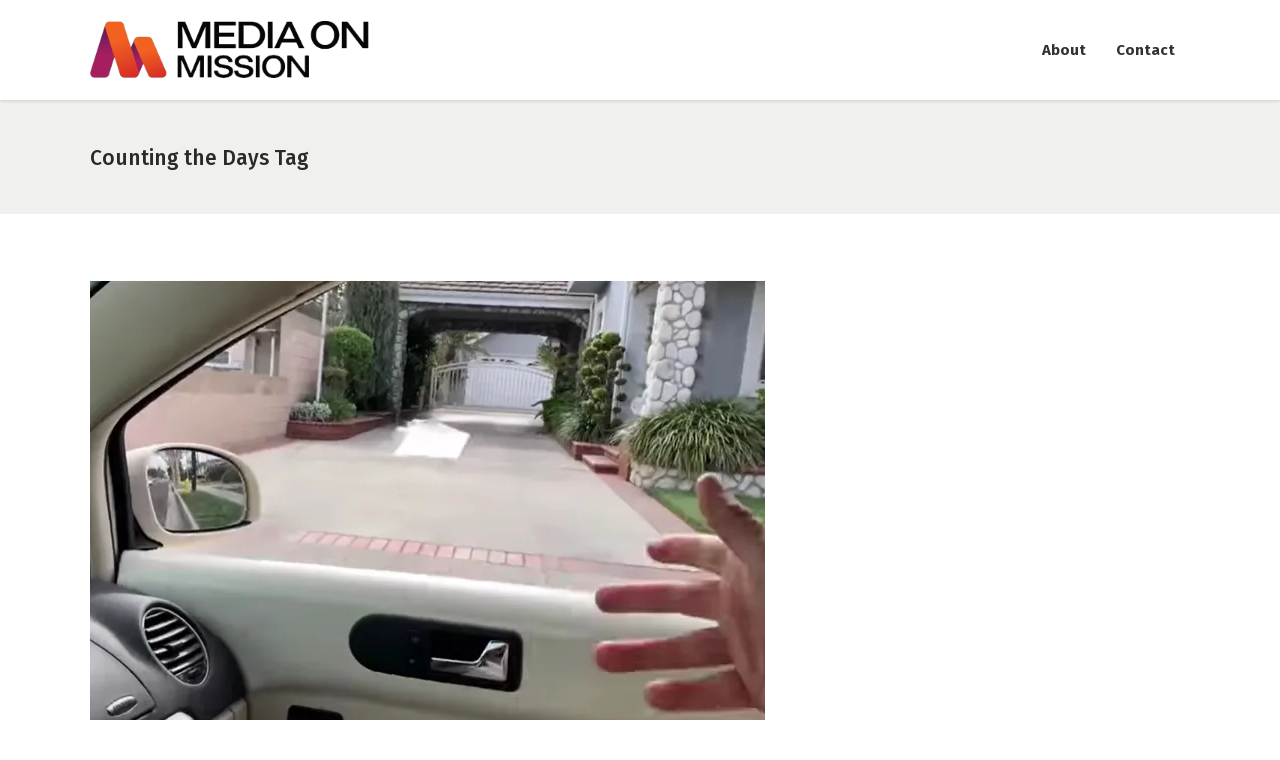

--- FILE ---
content_type: text/html; charset=UTF-8
request_url: https://mediaonmission.org/tag/counting-the-days/
body_size: 12071
content:
<!DOCTYPE html>
<html lang="en-US">
<head>
        
        <meta charset="UTF-8"/>
        <link rel="profile" href="http://gmpg.org/xfn/11"/>
        
                <meta name="viewport" content="width=device-width,initial-scale=1,user-scalable=no">
        
    <script>var et_site_url='https://mediaonmission.org';var et_post_id='0';function et_core_page_resource_fallback(a,b){"undefined"===typeof b&&(b=a.sheet.cssRules&&0===a.sheet.cssRules.length);b&&(a.onerror=null,a.onload=null,a.href?a.href=et_site_url+"/?et_core_page_resource="+a.id+et_post_id:a.src&&(a.src=et_site_url+"/?et_core_page_resource="+a.id+et_post_id))}
</script><script type="application/javascript">var MikadoAjaxUrl = "https://mediaonmission.org/wp-admin/admin-ajax.php"</script><meta name='robots' content='index, follow, max-image-preview:large, max-snippet:-1, max-video-preview:-1' />

	<!-- This site is optimized with the Yoast SEO plugin v26.6 - https://yoast.com/wordpress/plugins/seo/ -->
	<title>Counting the Days Archives - Media On Mission</title>
	<link rel="canonical" href="https://mediaonmission.org/tag/counting-the-days/" />
	<meta property="og:locale" content="en_US" />
	<meta property="og:type" content="article" />
	<meta property="og:title" content="Counting the Days Archives - Media On Mission" />
	<meta property="og:url" content="https://mediaonmission.org/tag/counting-the-days/" />
	<meta property="og:site_name" content="Media On Mission" />
	<meta name="twitter:card" content="summary_large_image" />
	<meta name="twitter:site" content="@MediaOnMission" />
	<script type="application/ld+json" class="yoast-schema-graph">{"@context":"https://schema.org","@graph":[{"@type":"CollectionPage","@id":"https://mediaonmission.org/tag/counting-the-days/","url":"https://mediaonmission.org/tag/counting-the-days/","name":"Counting the Days Archives - Media On Mission","isPartOf":{"@id":"https://mediaonmission.org/#website"},"primaryImageOfPage":{"@id":"https://mediaonmission.org/tag/counting-the-days/#primaryimage"},"image":{"@id":"https://mediaonmission.org/tag/counting-the-days/#primaryimage"},"thumbnailUrl":"https://i0.wp.com/mediaonmission.org/wp-content/uploads/RAY-COMFORT-DELIVERY.jpg?fit=675%2C462&ssl=1","breadcrumb":{"@id":"https://mediaonmission.org/tag/counting-the-days/#breadcrumb"},"inLanguage":"en-US"},{"@type":"ImageObject","inLanguage":"en-US","@id":"https://mediaonmission.org/tag/counting-the-days/#primaryimage","url":"https://i0.wp.com/mediaonmission.org/wp-content/uploads/RAY-COMFORT-DELIVERY.jpg?fit=675%2C462&ssl=1","contentUrl":"https://i0.wp.com/mediaonmission.org/wp-content/uploads/RAY-COMFORT-DELIVERY.jpg?fit=675%2C462&ssl=1","width":675,"height":462,"caption":"RAY COMFORT COUNTING THE DAYS"},{"@type":"BreadcrumbList","@id":"https://mediaonmission.org/tag/counting-the-days/#breadcrumb","itemListElement":[{"@type":"ListItem","position":1,"name":"Home","item":"https://mediaonmission.org/"},{"@type":"ListItem","position":2,"name":"Counting the Days"}]},{"@type":"WebSite","@id":"https://mediaonmission.org/#website","url":"https://mediaonmission.org/","name":"Media On Mission","description":"Media on Mission highlights the work of journalists and media, working in all platforms, whose Editor in Chief is above all others.","potentialAction":[{"@type":"SearchAction","target":{"@type":"EntryPoint","urlTemplate":"https://mediaonmission.org/?s={search_term_string}"},"query-input":{"@type":"PropertyValueSpecification","valueRequired":true,"valueName":"search_term_string"}}],"inLanguage":"en-US"}]}</script>
	<!-- / Yoast SEO plugin. -->


<link rel='dns-prefetch' href='//maps.googleapis.com' />
<link rel='dns-prefetch' href='//stats.wp.com' />
<link rel='dns-prefetch' href='//fonts.googleapis.com' />
<link rel='dns-prefetch' href='//v0.wordpress.com' />
<link rel='preconnect' href='//i0.wp.com' />
<link rel='preconnect' href='//c0.wp.com' />
<link rel="alternate" type="application/rss+xml" title="Media On Mission &raquo; Feed" href="https://mediaonmission.org/feed/" />
<link rel="alternate" type="application/rss+xml" title="Media On Mission &raquo; Comments Feed" href="https://mediaonmission.org/comments/feed/" />
<link rel="alternate" type="application/rss+xml" title="Media On Mission &raquo; Counting the Days Tag Feed" href="https://mediaonmission.org/tag/counting-the-days/feed/" />
<style id='wp-img-auto-sizes-contain-inline-css' type='text/css'>
img:is([sizes=auto i],[sizes^="auto," i]){contain-intrinsic-size:3000px 1500px}
/*# sourceURL=wp-img-auto-sizes-contain-inline-css */
</style>
<link rel='stylesheet' id='sbi_styles-css' href='https://mediaonmission.org/wp-content/plugins/instagram-feed/css/sbi-styles.min.css?ver=6.10.0' type='text/css' media='all' />
<style id='wp-emoji-styles-inline-css' type='text/css'>

	img.wp-smiley, img.emoji {
		display: inline !important;
		border: none !important;
		box-shadow: none !important;
		height: 1em !important;
		width: 1em !important;
		margin: 0 0.07em !important;
		vertical-align: -0.1em !important;
		background: none !important;
		padding: 0 !important;
	}
/*# sourceURL=wp-emoji-styles-inline-css */
</style>
<link rel='stylesheet' id='contact-form-7-css' href='https://mediaonmission.org/wp-content/plugins/contact-form-7/includes/css/styles.css?ver=6.1.4' type='text/css' media='all' />
<link rel='stylesheet' id='et_monarch-css-css' href='https://mediaonmission.org/wp-content/plugins/monarch/css/style.css?ver=1.4.14' type='text/css' media='all' />
<link rel='stylesheet' id='et-gf-open-sans-css' href='https://fonts.googleapis.com/css?family=Open+Sans:400,700' type='text/css' media='all' />
<link rel='stylesheet' id='industrialist-mikado-default-style-css' href='https://mediaonmission.org/wp-content/themes/industrialist/style.css?ver=6.9' type='text/css' media='all' />
<link rel='stylesheet' id='industrialist-mikado-modules-plugins-css' href='https://mediaonmission.org/wp-content/themes/industrialist/assets/css/plugins.min.css?ver=6.9' type='text/css' media='all' />
<link rel='stylesheet' id='industrialist-mikado-modules-css' href='https://mediaonmission.org/wp-content/themes/industrialist/assets/css/modules.min.css?ver=6.9' type='text/css' media='all' />
<style id='industrialist-mikado-modules-inline-css' type='text/css'>
.mkd-logo-widget-area .textwidget > .mkd-icon-shortcode {
    float: left;
}

.mkd-logo-widget-area .textwidget .industrialist-widget-wrapper {
    margin-left: 31px;
    padding-left: 13px;
    border-left: 1px solid #5c5a5b;
}

.mkd-logo-widget-area .textwidget .industrialist-widget-wrapper h6 {
    margin: 0;
}

.mkd-right-from-logo-widget-inner .mkd-icon-shortcode {
    display: block;
    height: 20px;
    float: left;
}

.mkd-right-from-logo-widget-inner .industrialist-widget-wrapper {
    height: 36px;
}
/*# sourceURL=industrialist-mikado-modules-inline-css */
</style>
<link rel='stylesheet' id='industrialist-mikado-font_awesome-css' href='https://mediaonmission.org/wp-content/themes/industrialist/assets/css/font-awesome/css/font-awesome.min.css?ver=6.9' type='text/css' media='all' />
<link rel='stylesheet' id='industrialist-mikado-font_elegant-css' href='https://mediaonmission.org/wp-content/themes/industrialist/assets/css/elegant-icons/style.min.css?ver=6.9' type='text/css' media='all' />
<link rel='stylesheet' id='industrialist-mikado-ion_icons-css' href='https://mediaonmission.org/wp-content/themes/industrialist/assets/css/ion-icons/css/ionicons.min.css?ver=6.9' type='text/css' media='all' />
<link rel='stylesheet' id='industrialist-mikado-linea_icons-css' href='https://mediaonmission.org/wp-content/themes/industrialist/assets/css/linea-icons/style.css?ver=6.9' type='text/css' media='all' />
<link rel='stylesheet' id='industrialist-mikado-simple_line_icons-css' href='https://mediaonmission.org/wp-content/themes/industrialist/assets/css/simple-line-icons/simple-line-icons.css?ver=6.9' type='text/css' media='all' />
<link rel='stylesheet' id='industrialist-mikado-dripicons-css' href='https://mediaonmission.org/wp-content/themes/industrialist/assets/css/dripicons/dripicons.css?ver=6.9' type='text/css' media='all' />
<link rel='stylesheet' id='industrialist-mikado-blog-css' href='https://mediaonmission.org/wp-content/themes/industrialist/assets/css/blog.min.css?ver=6.9' type='text/css' media='all' />
<link rel='stylesheet' id='mediaelement-css' href='https://c0.wp.com/c/6.9/wp-includes/js/mediaelement/mediaelementplayer-legacy.min.css' type='text/css' media='all' />
<link rel='stylesheet' id='wp-mediaelement-css' href='https://c0.wp.com/c/6.9/wp-includes/js/mediaelement/wp-mediaelement.min.css' type='text/css' media='all' />
<link rel='stylesheet' id='industrialist-mikado-modules-responsive-css' href='https://mediaonmission.org/wp-content/themes/industrialist/assets/css/modules-responsive.min.css?ver=6.9' type='text/css' media='all' />
<link rel='stylesheet' id='industrialist-mikado-blog-responsive-css' href='https://mediaonmission.org/wp-content/themes/industrialist/assets/css/blog-responsive.min.css?ver=6.9' type='text/css' media='all' />
<link rel='stylesheet' id='js_composer_front-css' href='https://mediaonmission.org/wp-content/plugins/js_composer/assets/css/js_composer.min.css?ver=7.1' type='text/css' media='all' />
<link rel='stylesheet' id='industrialist-mikado-google-fonts-css' href='https://fonts.googleapis.com/css?family=Fira+Sans%3A100%2C300%2C400%2C500%2C700%7CLato%3A100%2C300%2C400%2C500%2C700%7CFira+Sans%3A100%2C300%2C400%2C500%2C700%7CLato%3A100%2C300%2C400%2C500%2C700&#038;subset=latin-ext&#038;ver=1.0.0' type='text/css' media='all' />
<link rel='stylesheet' id='wp-pagenavi-css' href='https://mediaonmission.org/wp-content/plugins/wp-pagenavi/pagenavi-css.css?ver=2.70' type='text/css' media='all' />
<script type="text/javascript" src="https://c0.wp.com/c/6.9/wp-includes/js/jquery/jquery.min.js" id="jquery-core-js"></script>
<script type="text/javascript" src="https://c0.wp.com/c/6.9/wp-includes/js/jquery/jquery-migrate.min.js" id="jquery-migrate-js"></script>
<script></script><link rel="https://api.w.org/" href="https://mediaonmission.org/wp-json/" /><link rel="alternate" title="JSON" type="application/json" href="https://mediaonmission.org/wp-json/wp/v2/tags/1301" /><link rel="EditURI" type="application/rsd+xml" title="RSD" href="https://mediaonmission.org/xmlrpc.php?rsd" />
<style>
		#category-posts-2-internal ul {padding: 0;}
#category-posts-2-internal .cat-post-item img {max-width: initial; max-height: initial; margin: initial;}
#category-posts-2-internal .cat-post-author {margin-bottom: 0;}
#category-posts-2-internal .cat-post-thumbnail {margin: 5px 10px 5px 0;}
#category-posts-2-internal .cat-post-item:before {content: ""; clear: both;}
#category-posts-2-internal .cat-post-excerpt-more {display: inline-block;}
#category-posts-2-internal .cat-post-item {list-style: none; margin: 3px 0 10px; padding: 3px 0;}
#category-posts-2-internal .cat-post-current .cat-post-title {font-weight: bold; text-transform: uppercase;}
#category-posts-2-internal [class*=cat-post-tax] {font-size: 0.85em;}
#category-posts-2-internal [class*=cat-post-tax] * {display:inline-block;}
#category-posts-2-internal .cat-post-item:after {content: ""; display: table;	clear: both;}
#category-posts-2-internal .cat-post-item .cat-post-title {overflow: hidden;text-overflow: ellipsis;white-space: initial;display: -webkit-box;-webkit-line-clamp: 2;-webkit-box-orient: vertical;padding-bottom: 0 !important;}
#category-posts-2-internal .cat-post-item:after {content: ""; display: table;	clear: both;}
#category-posts-2-internal .cat-post-thumbnail {display:block; float:left; margin:5px 10px 5px 0;}
#category-posts-2-internal .cat-post-crop {overflow:hidden;display:block;}
#category-posts-2-internal p {margin:5px 0 0 0}
#category-posts-2-internal li > div {margin:5px 0 0 0; clear:both;}
#category-posts-2-internal .dashicons {vertical-align:middle;}
#category-posts-2-internal .cat-post-thumbnail .cat-post-crop img {height: 150px;}
#category-posts-2-internal .cat-post-thumbnail .cat-post-crop img {width: 150px;}
#category-posts-2-internal .cat-post-thumbnail .cat-post-crop img {object-fit: cover; max-width: 100%; display: block;}
#category-posts-2-internal .cat-post-thumbnail .cat-post-crop-not-supported img {width: 100%;}
#category-posts-2-internal .cat-post-thumbnail {max-width:100%;}
#category-posts-2-internal .cat-post-item img {margin: initial;}
</style>
			<style>img#wpstats{display:none}</style>
		<style type="text/css" id="et-social-custom-css">
				 
			</style><link rel="preload" href="https://mediaonmission.org/wp-content/plugins/monarch/core/admin/fonts/modules.ttf" as="font" crossorigin="anonymous">
            
            <meta property="og:url" content="https://mediaonmission.org/tag/counting-the-days"/>
            <meta property="og:type" content="article"/>
            <meta property="og:title" content="Media On Mission"/>
            <meta property="og:description" content="Media on Mission highlights the work of journalists and media, working in all platforms, whose Editor in Chief is above all others."/>
            <meta property="og:image" content="https://mediaonmission.org/wp-content/uploads/am1-web.jpg"/>

        <meta name="generator" content="Powered by WPBakery Page Builder - drag and drop page builder for WordPress."/>
<meta name="generator" content="Powered by Slider Revolution 6.6.16 - responsive, Mobile-Friendly Slider Plugin for WordPress with comfortable drag and drop interface." />
<link rel="icon" href="https://i0.wp.com/mediaonmission.org/wp-content/uploads/mark.png?fit=32%2C32&#038;ssl=1" sizes="32x32" />
<link rel="icon" href="https://i0.wp.com/mediaonmission.org/wp-content/uploads/mark.png?fit=175%2C175&#038;ssl=1" sizes="192x192" />
<link rel="apple-touch-icon" href="https://i0.wp.com/mediaonmission.org/wp-content/uploads/mark.png?fit=175%2C175&#038;ssl=1" />
<meta name="msapplication-TileImage" content="https://i0.wp.com/mediaonmission.org/wp-content/uploads/mark.png?fit=175%2C175&#038;ssl=1" />
<script>function setREVStartSize(e){
			//window.requestAnimationFrame(function() {
				window.RSIW = window.RSIW===undefined ? window.innerWidth : window.RSIW;
				window.RSIH = window.RSIH===undefined ? window.innerHeight : window.RSIH;
				try {
					var pw = document.getElementById(e.c).parentNode.offsetWidth,
						newh;
					pw = pw===0 || isNaN(pw) || (e.l=="fullwidth" || e.layout=="fullwidth") ? window.RSIW : pw;
					e.tabw = e.tabw===undefined ? 0 : parseInt(e.tabw);
					e.thumbw = e.thumbw===undefined ? 0 : parseInt(e.thumbw);
					e.tabh = e.tabh===undefined ? 0 : parseInt(e.tabh);
					e.thumbh = e.thumbh===undefined ? 0 : parseInt(e.thumbh);
					e.tabhide = e.tabhide===undefined ? 0 : parseInt(e.tabhide);
					e.thumbhide = e.thumbhide===undefined ? 0 : parseInt(e.thumbhide);
					e.mh = e.mh===undefined || e.mh=="" || e.mh==="auto" ? 0 : parseInt(e.mh,0);
					if(e.layout==="fullscreen" || e.l==="fullscreen")
						newh = Math.max(e.mh,window.RSIH);
					else{
						e.gw = Array.isArray(e.gw) ? e.gw : [e.gw];
						for (var i in e.rl) if (e.gw[i]===undefined || e.gw[i]===0) e.gw[i] = e.gw[i-1];
						e.gh = e.el===undefined || e.el==="" || (Array.isArray(e.el) && e.el.length==0)? e.gh : e.el;
						e.gh = Array.isArray(e.gh) ? e.gh : [e.gh];
						for (var i in e.rl) if (e.gh[i]===undefined || e.gh[i]===0) e.gh[i] = e.gh[i-1];
											
						var nl = new Array(e.rl.length),
							ix = 0,
							sl;
						e.tabw = e.tabhide>=pw ? 0 : e.tabw;
						e.thumbw = e.thumbhide>=pw ? 0 : e.thumbw;
						e.tabh = e.tabhide>=pw ? 0 : e.tabh;
						e.thumbh = e.thumbhide>=pw ? 0 : e.thumbh;
						for (var i in e.rl) nl[i] = e.rl[i]<window.RSIW ? 0 : e.rl[i];
						sl = nl[0];
						for (var i in nl) if (sl>nl[i] && nl[i]>0) { sl = nl[i]; ix=i;}
						var m = pw>(e.gw[ix]+e.tabw+e.thumbw) ? 1 : (pw-(e.tabw+e.thumbw)) / (e.gw[ix]);
						newh =  (e.gh[ix] * m) + (e.tabh + e.thumbh);
					}
					var el = document.getElementById(e.c);
					if (el!==null && el) el.style.height = newh+"px";
					el = document.getElementById(e.c+"_wrapper");
					if (el!==null && el) {
						el.style.height = newh+"px";
						el.style.display = "block";
					}
				} catch(e){
					console.log("Failure at Presize of Slider:" + e)
				}
			//});
		  };</script>
		<style type="text/css" id="wp-custom-css">
			#home-title  {
	padding:0 15%!important;
	color: #fff;
	font-size: 3em;
	line-height: 1.3!important;
	text-align: center!important;
}

#slider-date {
	font-size: 14px; 
	color: #ccc;  
	font-weight: bold; 
	text-align: center!important
}

#slider-caption {
	padding:0 15%!important;
	color: #fff;
	font-size: 1.2em; 
	line-height: 1.4!important;
	text-align: center!important;
}



.mkd-container-inner a, p a  {color: #c62527!important}
.wpb_widgetised_column .widget.widget_search .input-holder button, aside.mkd-sidebar .widget.widget_search .input-holder button {
    background: #c62527;
}

.wpcf7-submit {
    border: 1px solid #c62527!important;
    background-color: #c62527!important;
}

.mkd-btn.mkd-btn-solid {
    background-color: #c62527;
    border: 1px solid #c62527;
	color:#fff!important
}

.mkd-blog-holder.mkd-blog-single .mkd-post-info-category a {
    background-color: #c62527;
	color: #fff!important;
}

/*home banner*/
rs-layer h3 {
text-align: center!important;
line-height: 36px!important;
padding: 0 20px 10px 20px;}


.single .mkd-title {
    display: none;
}

.home article:nth-child(1) {display: none !important;}

#text-5 > div > p {color: white;}

aside.mkd-sidebar .mkd-image-widget figure img {
    max-width: 200px;
}

/*type*/
p, li {
line-height: 1.6;
color: #333;
padding: 5px 0;
}

strong {font-weight: bold;}

/*logo*/
a:hover, .mkd-icon-shortcode .mkd-icon-element:hover {color: #c62527 !important;}

.mkd-logo-wrapper a img.mkd-normal-logo {
    max-width: 300px;
    height: auto;
    margin-top: 15px;
}

.mkd-page-header .mkd-sticky-header .mkd-sticky-holder .mkd-logo-wrapper a img {
    max-width: 41px;
    height: auto;
    margin-top: 9px;
}

footer .mkd-footer-top .mkd-image-widget.mkd-fade a img {max-width: 240px;}


/*footer*/
.mkd-content {
    margin-bottom: 100px;
}

/*mobile*/
.mkd-mobile-header .mkd-mobile-logo-wrapper img {
    height: 50%;
	margin-top: 16px;
}

.mkd-mobile-header .mkd-mobile-menu-opener a {
    font-size: 40px;
}

.mkd-mobile-header .mkd-mobile-header-inner {
    height: 70px;
}

@media (max-width: 768px) {
	
div > div.mkd-post-image-holder > div.mkd-post-info-category {
		 display: none;
	}

	.slider-1-slide-5731-layer-1 {
		white-space: normal;
	}
	#home-title {
		font-size: 2em;
		line-height: 1.2;
	}
	
	#slider-caption {
		display: none!important;
	}
}		</style>
		<noscript><style> .wpb_animate_when_almost_visible { opacity: 1; }</style></noscript><link rel='stylesheet' id='rs-plugin-settings-css' href='https://mediaonmission.org/wp-content/plugins/revslider/public/assets/css/rs6.css?ver=6.6.16' type='text/css' media='all' />
<style id='rs-plugin-settings-inline-css' type='text/css'>
#rs-demo-id {}
/*# sourceURL=rs-plugin-settings-inline-css */
</style>
</head>

<body class="archive tag tag-counting-the-days tag-1301 wp-theme-industrialist wp-child-theme-industrialist-child mkd-core-1.3 et_monarch industrialist child-child-ver-1.0.0 industrialist-ver-2.0  mkd-mimic-ajax mkd-grid-1300 mkd-blog-installed mkd-header-standard mkd-sticky-header-on-scroll-up mkd-default-mobile-header mkd-sticky-up-mobile-header mkd-dropdown-slide-from-bottom mkd-header-standard-in-grid-shadow-disable wpb-js-composer js-comp-ver-7.1 vc_responsive" itemscope itemtype="http://schema.org/WebPage">



<div class="mkd-wrapper">
    <div class="mkd-wrapper-inner">
        
<header class="mkd-page-header">
            <div class="mkd-menu-area">
                        <div class="mkd-grid">
                                                <div class="mkd-vertical-align-containers">
                    <div class="mkd-position-left">
                        <div class="mkd-position-left-inner mkd-menu-area-position-right">
                            
	<div class="mkd-logo-wrapper">
		<a href="https://mediaonmission.org/" style="height: 87px;">
			<img height="175" width="800" class="mkd-normal-logo" src="https://mediaonmission.org/wp-content/uploads/logo-2.png" alt="logo"/>
							<img height="175" width="800" class="mkd-dark-logo" src="https://mediaonmission.org/wp-content/uploads/logo-2.png" alt="dark logo"/>							<img height="175" width="800" class="mkd-light-logo" src="https://mediaonmission.org/wp-content/uploads/logo-2.png" alt="light logo"/>		</a>
	</div>

                                                    </div>
                    </div>
                    <div class="mkd-position-right">
                        <div class="mkd-position-right-inner">
                            
	<nav class="mkd-main-menu mkd-drop-down mkd-default-nav">
		<ul id="menu-sd-main" class="clearfix"><li id="nav-menu-item-4670" class="menu-item menu-item-type-post_type menu-item-object-page  narrow"><a href="https://mediaonmission.org/about/" class=""><span class="item_outer"><span class="item_inner"><span class="menu_icon_wrapper"><i class="menu_icon blank fa"></i></span><span class="item_text">About</span></span><span class="plus"></span></span></a></li>
<li id="nav-menu-item-4669" class="menu-item menu-item-type-post_type menu-item-object-page  narrow"><a href="https://mediaonmission.org/contact/" class=""><span class="item_outer"><span class="item_inner"><span class="menu_icon_wrapper"><i class="menu_icon blank fa"></i></span><span class="item_text">Contact</span></span><span class="plus"></span></span></a></li>
</ul>	</nav>

                                                    </div>
                    </div>
                </div>
                            </div>
                </div>
            
<div class="mkd-sticky-header">
        <div class="mkd-sticky-holder">
            <div class="mkd-grid">
                        <div class=" mkd-vertical-align-containers">
                <div class="mkd-position-left">
                    <div class="mkd-position-left-inner">
                        
	<div class="mkd-logo-wrapper">
		<a href="https://mediaonmission.org/" style="height: 87px;">
			<img height="175" width="175" class="mkd-normal-logo" src="https://mediaonmission.org/wp-content/uploads/mark.png" alt="logo"/>
							<img height="175" width="175" class="mkd-dark-logo" src="https://mediaonmission.org/wp-content/uploads/logo-2.png" alt="dark logo"/>							<img height="175" width="175" class="mkd-light-logo" src="https://mediaonmission.org/wp-content/uploads/logo-2.png" alt="light logo"/>		</a>
	</div>


                    </div>
                </div>
                <div class="mkd-position-right">
                    <div class="mkd-position-right-inner">
                        
	<nav class="mkd-main-menu mkd-drop-down mkd-sticky-nav">
		<ul id="menu-sd-main-1" class="clearfix"><li id="sticky-nav-menu-item-4670" class="menu-item menu-item-type-post_type menu-item-object-page  narrow"><a href="https://mediaonmission.org/about/" class=""><span class="item_outer"><span class="item_inner"><span class="menu_icon_wrapper"><i class="menu_icon blank fa"></i></span><span class="item_text">About</span></span><span class="plus"></span></span></a></li>
<li id="sticky-nav-menu-item-4669" class="menu-item menu-item-type-post_type menu-item-object-page  narrow"><a href="https://mediaonmission.org/contact/" class=""><span class="item_outer"><span class="item_inner"><span class="menu_icon_wrapper"><i class="menu_icon blank fa"></i></span><span class="item_text">Contact</span></span><span class="plus"></span></span></a></li>
</ul>	</nav>

                                            </div>
                </div>
            </div>
                    </div>
            </div>
</div>

</header>


<header class="mkd-mobile-header">
    <div class="mkd-mobile-header-inner">
                <div class="mkd-mobile-header-holder">
            <div class="mkd-grid">
                <div class="mkd-vertical-align-containers">
                                            <div class="mkd-position-left">
                            <div class="mkd-position-left-inner">
                                
	<div class="mkd-mobile-logo-wrapper">
		<a href="https://mediaonmission.org/" style="height: 87px">
			<img height="175" width="800" src="https://mediaonmission.org/wp-content/uploads/logo-2.png" alt="mobile-logo"/>
		</a>
	</div>

                            </div>
                        </div>
                                        <div class="mkd-position-right">
                        <div class="mkd-position-right-inner">
                                                                                        <div class="mkd-mobile-menu-opener">
                                    <a href="javascript:void(0)">
                                        <span class="mkd-mobile-opener-icon-holder">
                                            <i class="mkd-icon-ion-icon ion-navicon "></i>
                                        </span>
                                    </a>
                                </div>
                                                    </div>
                    </div>
                </div> <!-- close .mkd-vertical-align-containers -->
            </div>
        </div>
        
	<nav class="mkd-mobile-nav">
		<div class="mkd-grid">
			<ul id="menu-sd-main-2" class=""><li id="mobile-menu-item-4670" class="menu-item menu-item-type-post_type menu-item-object-page "><a href="https://mediaonmission.org/about/" class=""><span>About</span></a></li>
<li id="mobile-menu-item-4669" class="menu-item menu-item-type-post_type menu-item-object-page "><a href="https://mediaonmission.org/contact/" class=""><span>Contact</span></a></li>
</ul>		</div>
	</nav>

    </div>

</header> <!-- close .mkd-mobile-header -->



                    <a id='mkd-back-to-top'  href='#'>
                <span class="mkd-icon-stack">
                     <span aria-hidden="true" class="mkd-icon-font-elegant arrow_carrot-up " ></span>                </span>
                <span class="mkd-back-to-top-inner">
                    <span class="mkd-back-to-top-text">Top</span>
                </span>
            </a>
                
        <div class="mkd-content" >
                        <div class="mkd-content-inner">
    <div class="mkd-title mkd-standard-type mkd-content-left-alignment mkd-animation-left-right" style="height:114px;" data-height="114" >
        <div class="mkd-title-image"></div>
        <div class="mkd-title-holder" style="height:114px;">
            <div class="mkd-container clearfix">
                <div class="mkd-container-inner">
                    <div class="mkd-title-subtitle-holder" style="">
                        <div class="mkd-title-subtitle-holder-inner">
                                                        <h1><span>Counting the Days Tag</span></h1>
                                                                                                                                                    </div>
                    </div>
                </div>
            </div>
        </div>
    </div>

<div class="mkd-container">
	<div class="mkd-container-inner clearfix">
		<div class="mkd-blog-holder mkd-blog-load-more mkd-blog-type-standard " data-blog-type= standard data-next-page= 2 data-max-pages= 1 data-post-number= 10 data-archive-tag= 1301  >
    <article id="post-5101" class="clearfix post-5101 post type-post status-publish format-standard has-post-thumbnail hentry category-ministry tag-counting-the-days tag-delivery tag-outreach tag-prophecy tag-ray-comfort">
        <div class="mkd-post-content">

        
        <div class="mkd-post-image-holder">

            	<div class="mkd-post-image">
		<a itemprop="url" href="https://mediaonmission.org/prophecy-delivered/" title="Prophecy Delivered: Ray Comfort&#8217;s &#8216;Counting the Days&#8217; Project">
			<img width="675" height="462" src="https://i0.wp.com/mediaonmission.org/wp-content/uploads/RAY-COMFORT-DELIVERY.jpg?fit=675%2C462&amp;ssl=1" class="attachment-full size-full wp-post-image" alt="RAY COMFORT COUNTING THE DAYS" decoding="async" fetchpriority="high" srcset="https://i0.wp.com/mediaonmission.org/wp-content/uploads/RAY-COMFORT-DELIVERY.jpg?w=675&amp;ssl=1 675w, https://i0.wp.com/mediaonmission.org/wp-content/uploads/RAY-COMFORT-DELIVERY.jpg?resize=300%2C205&amp;ssl=1 300w" sizes="(max-width: 675px) 100vw, 675px" data-attachment-id="5103" data-permalink="https://mediaonmission.org/prophecy-delivered/ray-comfort-delivery/" data-orig-file="https://i0.wp.com/mediaonmission.org/wp-content/uploads/RAY-COMFORT-DELIVERY.jpg?fit=675%2C462&amp;ssl=1" data-orig-size="675,462" data-comments-opened="0" data-image-meta="{&quot;aperture&quot;:&quot;0&quot;,&quot;credit&quot;:&quot;&quot;,&quot;camera&quot;:&quot;&quot;,&quot;caption&quot;:&quot;&quot;,&quot;created_timestamp&quot;:&quot;0&quot;,&quot;copyright&quot;:&quot;&quot;,&quot;focal_length&quot;:&quot;0&quot;,&quot;iso&quot;:&quot;0&quot;,&quot;shutter_speed&quot;:&quot;0&quot;,&quot;title&quot;:&quot;&quot;,&quot;orientation&quot;:&quot;0&quot;}" data-image-title="RAY COMFORT DELIVERY" data-image-description="&lt;p&gt;RAY COMFORT COUNTING THE DAYS&lt;/p&gt;
" data-image-caption="" data-medium-file="https://i0.wp.com/mediaonmission.org/wp-content/uploads/RAY-COMFORT-DELIVERY.jpg?fit=300%2C205&amp;ssl=1" data-large-file="https://i0.wp.com/mediaonmission.org/wp-content/uploads/RAY-COMFORT-DELIVERY.jpg?fit=675%2C462&amp;ssl=1" />		</a>
	</div>

        </div>

        
        <div class="mkd-post-text">
            <div class="mkd-post-text-inner">

                <h3 itemprop="name" class="entry-title mkd-post-title">
<a itemprop="url" href="https://mediaonmission.org/prophecy-delivered/" title="Prophecy Delivered: Ray Comfort&#8217;s &#8216;Counting the Days&#8217; Project">Prophecy Delivered: Ray Comfort&#8217;s &#8216;Counting the Days&#8217; Project</a>
</h3><div class="mkd-separator-holder clearfix  mkd-separator-left">
	<div class="mkd-separator" ></div>
</div>
<p itemprop="description" class="mkd-post-excerpt">Evangelist Ray Comfort has a plan for his 88-page new book, Counting the Days. His free home delivery plan is an outreach using the book in combination with author Tom Hammond's Solving the God Puzzle, both short books written in response to the troubling times...</p>
                <div class="mkd-post-info clearfix">
                    <div itemprop="dateCreated" class="mkd-post-info-date entry-date updated">

    
        February 17, 2021
        
    <meta itemprop="interactionCount" content="UserComments: 0"/>

</div><div class="mkd-post-info-author">by <a itemprop="author" class="mkd-post-info-author-link" href="https://mediaonmission.org/author/amurashko/">Alex Murashko</a></div>
                </div>

                
            </div>
        </div>
    </div>
</article></div>

	</div>
</div>
</div> <!-- close div.content_inner -->
</div>  <!-- close div.content -->

<footer >
	<div class="mkd-footer-inner clearfix">

		
<div class="mkd-footer-bottom-holder">
	<div class="mkd-footer-bottom-holder-inner">
					<div class="mkd-container">
				<div class="mkd-container-inner">

		<div class="mkd-column-inner">
	<div id="text-5" class="widget mkd-footer-text widget_text">			<div class="textwidget"><p>© 2020 Alex Murashko. All rights reserved</p>
</div>
		</div></div>				</div>
			</div>
				</div>
	</div>

	</div>
</footer>

</div> <!-- close div.mkd-wrapper-inner  -->
</div> <!-- close div.mkd-wrapper -->

		<script>
			window.RS_MODULES = window.RS_MODULES || {};
			window.RS_MODULES.modules = window.RS_MODULES.modules || {};
			window.RS_MODULES.waiting = window.RS_MODULES.waiting || [];
			window.RS_MODULES.defered = true;
			window.RS_MODULES.moduleWaiting = window.RS_MODULES.moduleWaiting || {};
			window.RS_MODULES.type = 'compiled';
		</script>
		<script type="speculationrules">
{"prefetch":[{"source":"document","where":{"and":[{"href_matches":"/*"},{"not":{"href_matches":["/wp-*.php","/wp-admin/*","/wp-content/uploads/*","/wp-content/*","/wp-content/plugins/*","/wp-content/themes/industrialist-child/*","/wp-content/themes/industrialist/*","/*\\?(.+)"]}},{"not":{"selector_matches":"a[rel~=\"nofollow\"]"}},{"not":{"selector_matches":".no-prefetch, .no-prefetch a"}}]},"eagerness":"conservative"}]}
</script>
<div class="et_social_pin_images_outer">
					<div class="et_social_pinterest_window">
						<div class="et_social_modal_header"><h3>Pin It on Pinterest</h3><span class="et_social_close"></span></div>
						<div class="et_social_pin_images" data-permalink="https://mediaonmission.org/prophecy-delivered/" data-title="Prophecy Delivered: Ray Comfort&#8217;s &#8216;Counting the Days&#8217; Project" data-post_id="5101"></div>
					</div>
				</div><!-- Instagram Feed JS -->
<script type="text/javascript">
var sbiajaxurl = "https://mediaonmission.org/wp-admin/admin-ajax.php";
</script>
<script type="text/javascript" src="https://c0.wp.com/c/6.9/wp-includes/js/dist/hooks.min.js" id="wp-hooks-js"></script>
<script type="text/javascript" src="https://c0.wp.com/c/6.9/wp-includes/js/dist/i18n.min.js" id="wp-i18n-js"></script>
<script type="text/javascript" id="wp-i18n-js-after">
/* <![CDATA[ */
wp.i18n.setLocaleData( { 'text direction\u0004ltr': [ 'ltr' ] } );
//# sourceURL=wp-i18n-js-after
/* ]]> */
</script>
<script type="text/javascript" src="https://mediaonmission.org/wp-content/plugins/contact-form-7/includes/swv/js/index.js?ver=6.1.4" id="swv-js"></script>
<script type="text/javascript" id="contact-form-7-js-before">
/* <![CDATA[ */
var wpcf7 = {
    "api": {
        "root": "https:\/\/mediaonmission.org\/wp-json\/",
        "namespace": "contact-form-7\/v1"
    },
    "cached": 1
};
//# sourceURL=contact-form-7-js-before
/* ]]> */
</script>
<script type="text/javascript" src="https://mediaonmission.org/wp-content/plugins/contact-form-7/includes/js/index.js?ver=6.1.4" id="contact-form-7-js"></script>
<script type="text/javascript" src="https://mediaonmission.org/wp-content/plugins/revslider/public/assets/js/rbtools.min.js?ver=6.6.16" defer async id="tp-tools-js"></script>
<script type="text/javascript" src="https://mediaonmission.org/wp-content/plugins/revslider/public/assets/js/rs6.min.js?ver=6.6.16" defer async id="revmin-js"></script>
<script type="text/javascript" src="https://mediaonmission.org/wp-content/plugins/monarch/js/idle-timer.min.js?ver=1.4.14" id="et_monarch-idle-js"></script>
<script type="text/javascript" id="et_monarch-custom-js-js-extra">
/* <![CDATA[ */
var monarchSettings = {"ajaxurl":"https://mediaonmission.org/wp-admin/admin-ajax.php","pageurl":"","stats_nonce":"567d7eecb6","share_counts":"bc1e41a8f7","follow_counts":"04423a3f1e","total_counts":"d83eb20437","media_single":"d31a4238f2","media_total":"0a1eb528c6","generate_all_window_nonce":"7ebb90778e","no_img_message":"No images available for sharing on this page"};
//# sourceURL=et_monarch-custom-js-js-extra
/* ]]> */
</script>
<script type="text/javascript" src="https://mediaonmission.org/wp-content/plugins/monarch/js/custom.js?ver=1.4.14" id="et_monarch-custom-js-js"></script>
<script type="text/javascript" src="https://c0.wp.com/c/6.9/wp-includes/js/jquery/ui/core.min.js" id="jquery-ui-core-js"></script>
<script type="text/javascript" src="https://c0.wp.com/c/6.9/wp-includes/js/jquery/ui/tabs.min.js" id="jquery-ui-tabs-js"></script>
<script type="text/javascript" src="https://c0.wp.com/c/6.9/wp-includes/js/jquery/ui/accordion.min.js" id="jquery-ui-accordion-js"></script>
<script type="text/javascript" id="mediaelement-core-js-before">
/* <![CDATA[ */
var mejsL10n = {"language":"en","strings":{"mejs.download-file":"Download File","mejs.install-flash":"You are using a browser that does not have Flash player enabled or installed. Please turn on your Flash player plugin or download the latest version from https://get.adobe.com/flashplayer/","mejs.fullscreen":"Fullscreen","mejs.play":"Play","mejs.pause":"Pause","mejs.time-slider":"Time Slider","mejs.time-help-text":"Use Left/Right Arrow keys to advance one second, Up/Down arrows to advance ten seconds.","mejs.live-broadcast":"Live Broadcast","mejs.volume-help-text":"Use Up/Down Arrow keys to increase or decrease volume.","mejs.unmute":"Unmute","mejs.mute":"Mute","mejs.volume-slider":"Volume Slider","mejs.video-player":"Video Player","mejs.audio-player":"Audio Player","mejs.captions-subtitles":"Captions/Subtitles","mejs.captions-chapters":"Chapters","mejs.none":"None","mejs.afrikaans":"Afrikaans","mejs.albanian":"Albanian","mejs.arabic":"Arabic","mejs.belarusian":"Belarusian","mejs.bulgarian":"Bulgarian","mejs.catalan":"Catalan","mejs.chinese":"Chinese","mejs.chinese-simplified":"Chinese (Simplified)","mejs.chinese-traditional":"Chinese (Traditional)","mejs.croatian":"Croatian","mejs.czech":"Czech","mejs.danish":"Danish","mejs.dutch":"Dutch","mejs.english":"English","mejs.estonian":"Estonian","mejs.filipino":"Filipino","mejs.finnish":"Finnish","mejs.french":"French","mejs.galician":"Galician","mejs.german":"German","mejs.greek":"Greek","mejs.haitian-creole":"Haitian Creole","mejs.hebrew":"Hebrew","mejs.hindi":"Hindi","mejs.hungarian":"Hungarian","mejs.icelandic":"Icelandic","mejs.indonesian":"Indonesian","mejs.irish":"Irish","mejs.italian":"Italian","mejs.japanese":"Japanese","mejs.korean":"Korean","mejs.latvian":"Latvian","mejs.lithuanian":"Lithuanian","mejs.macedonian":"Macedonian","mejs.malay":"Malay","mejs.maltese":"Maltese","mejs.norwegian":"Norwegian","mejs.persian":"Persian","mejs.polish":"Polish","mejs.portuguese":"Portuguese","mejs.romanian":"Romanian","mejs.russian":"Russian","mejs.serbian":"Serbian","mejs.slovak":"Slovak","mejs.slovenian":"Slovenian","mejs.spanish":"Spanish","mejs.swahili":"Swahili","mejs.swedish":"Swedish","mejs.tagalog":"Tagalog","mejs.thai":"Thai","mejs.turkish":"Turkish","mejs.ukrainian":"Ukrainian","mejs.vietnamese":"Vietnamese","mejs.welsh":"Welsh","mejs.yiddish":"Yiddish"}};
//# sourceURL=mediaelement-core-js-before
/* ]]> */
</script>
<script type="text/javascript" src="https://c0.wp.com/c/6.9/wp-includes/js/mediaelement/mediaelement-and-player.min.js" id="mediaelement-core-js"></script>
<script type="text/javascript" src="https://c0.wp.com/c/6.9/wp-includes/js/mediaelement/mediaelement-migrate.min.js" id="mediaelement-migrate-js"></script>
<script type="text/javascript" id="mediaelement-js-extra">
/* <![CDATA[ */
var _wpmejsSettings = {"pluginPath":"/wp-includes/js/mediaelement/","classPrefix":"mejs-","stretching":"responsive","audioShortcodeLibrary":"mediaelement","videoShortcodeLibrary":"mediaelement"};
//# sourceURL=mediaelement-js-extra
/* ]]> */
</script>
<script type="text/javascript" src="https://c0.wp.com/c/6.9/wp-includes/js/mediaelement/wp-mediaelement.min.js" id="wp-mediaelement-js"></script>
<script type="text/javascript" src="https://mediaonmission.org/wp-content/themes/industrialist/assets/js/modules/plugins/jquery.appear.js?ver=6.9" id="appear-js"></script>
<script type="text/javascript" src="https://mediaonmission.org/wp-content/themes/industrialist/assets/js/modules/plugins/modernizr.custom.85257.js?ver=6.9" id="modernizr-js"></script>
<script type="text/javascript" src="https://c0.wp.com/c/6.9/wp-includes/js/hoverIntent.min.js" id="hoverIntent-js"></script>
<script type="text/javascript" src="https://mediaonmission.org/wp-content/themes/industrialist/assets/js/modules/plugins/jquery.plugin.js?ver=6.9" id="jquery-plugin-js"></script>
<script type="text/javascript" src="https://mediaonmission.org/wp-content/themes/industrialist/assets/js/modules/plugins/jquery.countdown.min.js?ver=6.9" id="jquery-countdown-js"></script>
<script type="text/javascript" src="https://mediaonmission.org/wp-content/themes/industrialist/assets/js/modules/plugins/owl.carousel.js?ver=6.9" id="owl-carousel-js"></script>
<script type="text/javascript" src="https://mediaonmission.org/wp-content/themes/industrialist/assets/js/modules/plugins/parallax.min.js?ver=6.9" id="parallax-js"></script>
<script type="text/javascript" src="https://mediaonmission.org/wp-content/themes/industrialist/assets/js/modules/plugins/select2.min.js?ver=6.9" id="select2-js"></script>
<script type="text/javascript" src="https://mediaonmission.org/wp-content/themes/industrialist/assets/js/modules/plugins/easypiechart.js?ver=6.9" id="easypiechart-js"></script>
<script type="text/javascript" src="https://mediaonmission.org/wp-content/themes/industrialist/assets/js/modules/plugins/jquery.waypoints.min.js?ver=6.9" id="waypoints-js"></script>
<script type="text/javascript" src="https://mediaonmission.org/wp-content/themes/industrialist/assets/js/modules/plugins/counter.js?ver=6.9" id="counter-js"></script>
<script type="text/javascript" src="https://mediaonmission.org/wp-content/themes/industrialist/assets/js/modules/plugins/fluidvids.min.js?ver=6.9" id="fluidvids-js"></script>
<script type="text/javascript" src="https://mediaonmission.org/wp-content/plugins/js_composer/assets/lib/prettyphoto/js/jquery.prettyPhoto.min.js?ver=7.1" id="prettyphoto-js"></script>
<script type="text/javascript" src="https://mediaonmission.org/wp-content/themes/industrialist/assets/js/modules/plugins/jquery.nicescroll.min.js?ver=6.9" id="jquery.nicescroll-js"></script>
<script type="text/javascript" src="https://mediaonmission.org/wp-content/themes/industrialist/assets/js/modules/plugins/ScrollToPlugin.min.js?ver=6.9" id="ScrollToPlugin-js"></script>
<script type="text/javascript" src="https://mediaonmission.org/wp-content/themes/industrialist/assets/js/modules/plugins/TweenLite.min.js?ver=6.9" id="tweenLite-js"></script>
<script type="text/javascript" src="https://mediaonmission.org/wp-content/themes/industrialist/assets/js/modules/plugins/jquery.mixitup.min.js?ver=6.9" id="jquery-mixitup-js"></script>
<script type="text/javascript" src="https://mediaonmission.org/wp-content/themes/industrialist/assets/js/modules/plugins/jquery.waitforimages.js?ver=6.9" id="waitforimages-js"></script>
<script type="text/javascript" src="https://mediaonmission.org/wp-content/themes/industrialist/assets/js/modules/plugins/jquery.infinitescroll.min.js?ver=6.9" id="jquery-infinitescroll-js"></script>
<script type="text/javascript" src="https://mediaonmission.org/wp-content/themes/industrialist/assets/js/modules/plugins/jquery.easing.1.3.js?ver=6.9" id="jquery-easing-1.3-js"></script>
<script type="text/javascript" src="https://mediaonmission.org/wp-content/themes/industrialist/assets/js/modules/plugins/skrollr.js?ver=6.9" id="skrollr-js"></script>
<script type="text/javascript" src="https://mediaonmission.org/wp-content/themes/industrialist/assets/js/modules/plugins/bootstrapCarousel.js?ver=6.9" id="bootstrapCarousel-js"></script>
<script type="text/javascript" src="https://mediaonmission.org/wp-content/themes/industrialist/assets/js/modules/plugins/jquery.touchSwipe.min.js?ver=6.9" id="touchSwipe-js"></script>
<script type="text/javascript" src="https://mediaonmission.org/wp-content/themes/industrialist/assets/js/modules/plugins/absoluteCounter.min.js?ver=6.9" id="absolute-counter-js"></script>
<script type="text/javascript" src="https://mediaonmission.org/wp-content/themes/industrialist/assets/js/modules/plugins/TimelineLite.min.js?ver=6.9" id="TimelineLite-js"></script>
<script type="text/javascript" src="https://mediaonmission.org/wp-content/themes/industrialist/assets/js/modules/plugins/CSSPlugin.min.js?ver=6.9" id="CSSPlugin-js"></script>
<script type="text/javascript" src="https://mediaonmission.org/wp-content/themes/industrialist/assets/js/modules/plugins/EasePack.min.js?ver=6.9" id="EasePack-js"></script>
<script type="text/javascript" src="https://mediaonmission.org/wp-content/themes/industrialist/assets/js/modules/plugins/jquery.draggable.min.js?ver=6.9" id="draggable-js"></script>
<script type="text/javascript" src="https://mediaonmission.org/wp-content/themes/industrialist/assets/js/modules/plugins/charts.min.js?ver=6.9" id="charts-js"></script>
<script type="text/javascript" src="https://mediaonmission.org/wp-content/plugins/js_composer/assets/lib/bower/isotope/dist/isotope.pkgd.min.js?ver=7.1" id="isotope-js"></script>
<script type="text/javascript" src="https://mediaonmission.org/wp-content/themes/industrialist/assets/js/packery-mode.pkgd.min.js?ver=6.9" id="packery-js"></script>
<script type="text/javascript" id="industrialist-mikado-google-map-api-js-before">
/* <![CDATA[ */
window.mkdEmptyCallback = function () {};
//# sourceURL=industrialist-mikado-google-map-api-js-before
/* ]]> */
</script>
<script type="text/javascript" src="//maps.googleapis.com/maps/api/js?key=AIzaSyAidINa74sv7bt7Y3vqjKjM7m0PgJN1bhk&amp;callback=mkdEmptyCallback&amp;ver=6.9" id="industrialist-mikado-google-map-api-js"></script>
<script type="text/javascript" id="industrialist-mikado-modules-js-extra">
/* <![CDATA[ */
var mkdGlobalVars = {"vars":{"mkdAddForAdminBar":0,"mkdElementAppearAmount":-150,"mkdFinishedMessage":"No more posts","mkdMessage":"Loading new posts...","mkdAddingToCart":"Adding to Cart...","mkdTopBarHeight":0,"mkdStickyHeaderHeight":60,"mkdStickyHeaderTransparencyHeight":60,"mkdLogoAreaHeight":0,"mkdMenuAreaHeight":100,"mkdMobileHeaderHeight":100}};
var mkdPerPageVars = {"vars":{"mkdStickyScrollAmount":0,"mkdStickyScrollAmountFullScreen":false,"mkdHeaderTransparencyHeight":0}};
//# sourceURL=industrialist-mikado-modules-js-extra
/* ]]> */
</script>
<script type="text/javascript" src="https://mediaonmission.org/wp-content/themes/industrialist/assets/js/modules.min.js?ver=6.9" id="industrialist-mikado-modules-js"></script>
<script type="text/javascript" src="https://mediaonmission.org/wp-content/themes/industrialist/assets/js/blog.min.js?ver=6.9" id="industrialist-mikado-blog-js"></script>
<script type="text/javascript" src="https://mediaonmission.org/wp-content/plugins/js_composer/assets/js/dist/js_composer_front.min.js?ver=7.1" id="wpb_composer_front_js-js"></script>
<script type="text/javascript" id="industrialist-mikado-like-js-extra">
/* <![CDATA[ */
var mkdLike = {"ajaxurl":"https://mediaonmission.org/wp-admin/admin-ajax.php"};
//# sourceURL=industrialist-mikado-like-js-extra
/* ]]> */
</script>
<script type="text/javascript" src="https://mediaonmission.org/wp-content/themes/industrialist/assets/js/like.js?ver=1.0" id="industrialist-mikado-like-js"></script>
<script type="text/javascript" src="https://mediaonmission.org/wp-content/plugins/monarch/core/admin/js/common.js?ver=4.9.3" id="et-core-common-js"></script>
<script type="text/javascript" src="https://www.google.com/recaptcha/api.js?render=6Lek8z4dAAAAAINEfKKaZplbQYbQxiTvSxM-Up9C&amp;ver=3.0" id="google-recaptcha-js"></script>
<script type="text/javascript" src="https://c0.wp.com/c/6.9/wp-includes/js/dist/vendor/wp-polyfill.min.js" id="wp-polyfill-js"></script>
<script type="text/javascript" id="wpcf7-recaptcha-js-before">
/* <![CDATA[ */
var wpcf7_recaptcha = {
    "sitekey": "6Lek8z4dAAAAAINEfKKaZplbQYbQxiTvSxM-Up9C",
    "actions": {
        "homepage": "homepage",
        "contactform": "contactform"
    }
};
//# sourceURL=wpcf7-recaptcha-js-before
/* ]]> */
</script>
<script type="text/javascript" src="https://mediaonmission.org/wp-content/plugins/contact-form-7/modules/recaptcha/index.js?ver=6.1.4" id="wpcf7-recaptcha-js"></script>
<script type="text/javascript" id="jetpack-stats-js-before">
/* <![CDATA[ */
_stq = window._stq || [];
_stq.push([ "view", JSON.parse("{\"v\":\"ext\",\"blog\":\"168538524\",\"post\":\"0\",\"tz\":\"-8\",\"srv\":\"mediaonmission.org\",\"arch_tag\":\"counting-the-days\",\"arch_results\":\"1\",\"j\":\"1:15.3.1\"}") ]);
_stq.push([ "clickTrackerInit", "168538524", "0" ]);
//# sourceURL=jetpack-stats-js-before
/* ]]> */
</script>
<script type="text/javascript" src="https://stats.wp.com/e-202604.js" id="jetpack-stats-js" defer="defer" data-wp-strategy="defer"></script>
<script id="wp-emoji-settings" type="application/json">
{"baseUrl":"https://s.w.org/images/core/emoji/17.0.2/72x72/","ext":".png","svgUrl":"https://s.w.org/images/core/emoji/17.0.2/svg/","svgExt":".svg","source":{"concatemoji":"https://mediaonmission.org/wp-includes/js/wp-emoji-release.min.js?ver=6.9"}}
</script>
<script type="module">
/* <![CDATA[ */
/*! This file is auto-generated */
const a=JSON.parse(document.getElementById("wp-emoji-settings").textContent),o=(window._wpemojiSettings=a,"wpEmojiSettingsSupports"),s=["flag","emoji"];function i(e){try{var t={supportTests:e,timestamp:(new Date).valueOf()};sessionStorage.setItem(o,JSON.stringify(t))}catch(e){}}function c(e,t,n){e.clearRect(0,0,e.canvas.width,e.canvas.height),e.fillText(t,0,0);t=new Uint32Array(e.getImageData(0,0,e.canvas.width,e.canvas.height).data);e.clearRect(0,0,e.canvas.width,e.canvas.height),e.fillText(n,0,0);const a=new Uint32Array(e.getImageData(0,0,e.canvas.width,e.canvas.height).data);return t.every((e,t)=>e===a[t])}function p(e,t){e.clearRect(0,0,e.canvas.width,e.canvas.height),e.fillText(t,0,0);var n=e.getImageData(16,16,1,1);for(let e=0;e<n.data.length;e++)if(0!==n.data[e])return!1;return!0}function u(e,t,n,a){switch(t){case"flag":return n(e,"\ud83c\udff3\ufe0f\u200d\u26a7\ufe0f","\ud83c\udff3\ufe0f\u200b\u26a7\ufe0f")?!1:!n(e,"\ud83c\udde8\ud83c\uddf6","\ud83c\udde8\u200b\ud83c\uddf6")&&!n(e,"\ud83c\udff4\udb40\udc67\udb40\udc62\udb40\udc65\udb40\udc6e\udb40\udc67\udb40\udc7f","\ud83c\udff4\u200b\udb40\udc67\u200b\udb40\udc62\u200b\udb40\udc65\u200b\udb40\udc6e\u200b\udb40\udc67\u200b\udb40\udc7f");case"emoji":return!a(e,"\ud83e\u1fac8")}return!1}function f(e,t,n,a){let r;const o=(r="undefined"!=typeof WorkerGlobalScope&&self instanceof WorkerGlobalScope?new OffscreenCanvas(300,150):document.createElement("canvas")).getContext("2d",{willReadFrequently:!0}),s=(o.textBaseline="top",o.font="600 32px Arial",{});return e.forEach(e=>{s[e]=t(o,e,n,a)}),s}function r(e){var t=document.createElement("script");t.src=e,t.defer=!0,document.head.appendChild(t)}a.supports={everything:!0,everythingExceptFlag:!0},new Promise(t=>{let n=function(){try{var e=JSON.parse(sessionStorage.getItem(o));if("object"==typeof e&&"number"==typeof e.timestamp&&(new Date).valueOf()<e.timestamp+604800&&"object"==typeof e.supportTests)return e.supportTests}catch(e){}return null}();if(!n){if("undefined"!=typeof Worker&&"undefined"!=typeof OffscreenCanvas&&"undefined"!=typeof URL&&URL.createObjectURL&&"undefined"!=typeof Blob)try{var e="postMessage("+f.toString()+"("+[JSON.stringify(s),u.toString(),c.toString(),p.toString()].join(",")+"));",a=new Blob([e],{type:"text/javascript"});const r=new Worker(URL.createObjectURL(a),{name:"wpTestEmojiSupports"});return void(r.onmessage=e=>{i(n=e.data),r.terminate(),t(n)})}catch(e){}i(n=f(s,u,c,p))}t(n)}).then(e=>{for(const n in e)a.supports[n]=e[n],a.supports.everything=a.supports.everything&&a.supports[n],"flag"!==n&&(a.supports.everythingExceptFlag=a.supports.everythingExceptFlag&&a.supports[n]);var t;a.supports.everythingExceptFlag=a.supports.everythingExceptFlag&&!a.supports.flag,a.supports.everything||((t=a.source||{}).concatemoji?r(t.concatemoji):t.wpemoji&&t.twemoji&&(r(t.twemoji),r(t.wpemoji)))});
//# sourceURL=https://mediaonmission.org/wp-includes/js/wp-emoji-loader.min.js
/* ]]> */
</script>
<script></script><script>(function(){function c(){var b=a.contentDocument||a.contentWindow.document;if(b){var d=b.createElement('script');d.innerHTML="window.__CF$cv$params={r:'9c0a69d21e3bf43c',t:'MTc2ODg2ODUwNC4wMDAwMDA='};var a=document.createElement('script');a.nonce='';a.src='/cdn-cgi/challenge-platform/scripts/jsd/main.js';document.getElementsByTagName('head')[0].appendChild(a);";b.getElementsByTagName('head')[0].appendChild(d)}}if(document.body){var a=document.createElement('iframe');a.height=1;a.width=1;a.style.position='absolute';a.style.top=0;a.style.left=0;a.style.border='none';a.style.visibility='hidden';document.body.appendChild(a);if('loading'!==document.readyState)c();else if(window.addEventListener)document.addEventListener('DOMContentLoaded',c);else{var e=document.onreadystatechange||function(){};document.onreadystatechange=function(b){e(b);'loading'!==document.readyState&&(document.onreadystatechange=e,c())}}}})();</script></body>
</html>

--- FILE ---
content_type: text/html; charset=utf-8
request_url: https://www.google.com/recaptcha/api2/anchor?ar=1&k=6Lek8z4dAAAAAINEfKKaZplbQYbQxiTvSxM-Up9C&co=aHR0cHM6Ly9tZWRpYW9ubWlzc2lvbi5vcmc6NDQz&hl=en&v=PoyoqOPhxBO7pBk68S4YbpHZ&size=invisible&anchor-ms=20000&execute-ms=30000&cb=w0um3hjpk82d
body_size: 48641
content:
<!DOCTYPE HTML><html dir="ltr" lang="en"><head><meta http-equiv="Content-Type" content="text/html; charset=UTF-8">
<meta http-equiv="X-UA-Compatible" content="IE=edge">
<title>reCAPTCHA</title>
<style type="text/css">
/* cyrillic-ext */
@font-face {
  font-family: 'Roboto';
  font-style: normal;
  font-weight: 400;
  font-stretch: 100%;
  src: url(//fonts.gstatic.com/s/roboto/v48/KFO7CnqEu92Fr1ME7kSn66aGLdTylUAMa3GUBHMdazTgWw.woff2) format('woff2');
  unicode-range: U+0460-052F, U+1C80-1C8A, U+20B4, U+2DE0-2DFF, U+A640-A69F, U+FE2E-FE2F;
}
/* cyrillic */
@font-face {
  font-family: 'Roboto';
  font-style: normal;
  font-weight: 400;
  font-stretch: 100%;
  src: url(//fonts.gstatic.com/s/roboto/v48/KFO7CnqEu92Fr1ME7kSn66aGLdTylUAMa3iUBHMdazTgWw.woff2) format('woff2');
  unicode-range: U+0301, U+0400-045F, U+0490-0491, U+04B0-04B1, U+2116;
}
/* greek-ext */
@font-face {
  font-family: 'Roboto';
  font-style: normal;
  font-weight: 400;
  font-stretch: 100%;
  src: url(//fonts.gstatic.com/s/roboto/v48/KFO7CnqEu92Fr1ME7kSn66aGLdTylUAMa3CUBHMdazTgWw.woff2) format('woff2');
  unicode-range: U+1F00-1FFF;
}
/* greek */
@font-face {
  font-family: 'Roboto';
  font-style: normal;
  font-weight: 400;
  font-stretch: 100%;
  src: url(//fonts.gstatic.com/s/roboto/v48/KFO7CnqEu92Fr1ME7kSn66aGLdTylUAMa3-UBHMdazTgWw.woff2) format('woff2');
  unicode-range: U+0370-0377, U+037A-037F, U+0384-038A, U+038C, U+038E-03A1, U+03A3-03FF;
}
/* math */
@font-face {
  font-family: 'Roboto';
  font-style: normal;
  font-weight: 400;
  font-stretch: 100%;
  src: url(//fonts.gstatic.com/s/roboto/v48/KFO7CnqEu92Fr1ME7kSn66aGLdTylUAMawCUBHMdazTgWw.woff2) format('woff2');
  unicode-range: U+0302-0303, U+0305, U+0307-0308, U+0310, U+0312, U+0315, U+031A, U+0326-0327, U+032C, U+032F-0330, U+0332-0333, U+0338, U+033A, U+0346, U+034D, U+0391-03A1, U+03A3-03A9, U+03B1-03C9, U+03D1, U+03D5-03D6, U+03F0-03F1, U+03F4-03F5, U+2016-2017, U+2034-2038, U+203C, U+2040, U+2043, U+2047, U+2050, U+2057, U+205F, U+2070-2071, U+2074-208E, U+2090-209C, U+20D0-20DC, U+20E1, U+20E5-20EF, U+2100-2112, U+2114-2115, U+2117-2121, U+2123-214F, U+2190, U+2192, U+2194-21AE, U+21B0-21E5, U+21F1-21F2, U+21F4-2211, U+2213-2214, U+2216-22FF, U+2308-230B, U+2310, U+2319, U+231C-2321, U+2336-237A, U+237C, U+2395, U+239B-23B7, U+23D0, U+23DC-23E1, U+2474-2475, U+25AF, U+25B3, U+25B7, U+25BD, U+25C1, U+25CA, U+25CC, U+25FB, U+266D-266F, U+27C0-27FF, U+2900-2AFF, U+2B0E-2B11, U+2B30-2B4C, U+2BFE, U+3030, U+FF5B, U+FF5D, U+1D400-1D7FF, U+1EE00-1EEFF;
}
/* symbols */
@font-face {
  font-family: 'Roboto';
  font-style: normal;
  font-weight: 400;
  font-stretch: 100%;
  src: url(//fonts.gstatic.com/s/roboto/v48/KFO7CnqEu92Fr1ME7kSn66aGLdTylUAMaxKUBHMdazTgWw.woff2) format('woff2');
  unicode-range: U+0001-000C, U+000E-001F, U+007F-009F, U+20DD-20E0, U+20E2-20E4, U+2150-218F, U+2190, U+2192, U+2194-2199, U+21AF, U+21E6-21F0, U+21F3, U+2218-2219, U+2299, U+22C4-22C6, U+2300-243F, U+2440-244A, U+2460-24FF, U+25A0-27BF, U+2800-28FF, U+2921-2922, U+2981, U+29BF, U+29EB, U+2B00-2BFF, U+4DC0-4DFF, U+FFF9-FFFB, U+10140-1018E, U+10190-1019C, U+101A0, U+101D0-101FD, U+102E0-102FB, U+10E60-10E7E, U+1D2C0-1D2D3, U+1D2E0-1D37F, U+1F000-1F0FF, U+1F100-1F1AD, U+1F1E6-1F1FF, U+1F30D-1F30F, U+1F315, U+1F31C, U+1F31E, U+1F320-1F32C, U+1F336, U+1F378, U+1F37D, U+1F382, U+1F393-1F39F, U+1F3A7-1F3A8, U+1F3AC-1F3AF, U+1F3C2, U+1F3C4-1F3C6, U+1F3CA-1F3CE, U+1F3D4-1F3E0, U+1F3ED, U+1F3F1-1F3F3, U+1F3F5-1F3F7, U+1F408, U+1F415, U+1F41F, U+1F426, U+1F43F, U+1F441-1F442, U+1F444, U+1F446-1F449, U+1F44C-1F44E, U+1F453, U+1F46A, U+1F47D, U+1F4A3, U+1F4B0, U+1F4B3, U+1F4B9, U+1F4BB, U+1F4BF, U+1F4C8-1F4CB, U+1F4D6, U+1F4DA, U+1F4DF, U+1F4E3-1F4E6, U+1F4EA-1F4ED, U+1F4F7, U+1F4F9-1F4FB, U+1F4FD-1F4FE, U+1F503, U+1F507-1F50B, U+1F50D, U+1F512-1F513, U+1F53E-1F54A, U+1F54F-1F5FA, U+1F610, U+1F650-1F67F, U+1F687, U+1F68D, U+1F691, U+1F694, U+1F698, U+1F6AD, U+1F6B2, U+1F6B9-1F6BA, U+1F6BC, U+1F6C6-1F6CF, U+1F6D3-1F6D7, U+1F6E0-1F6EA, U+1F6F0-1F6F3, U+1F6F7-1F6FC, U+1F700-1F7FF, U+1F800-1F80B, U+1F810-1F847, U+1F850-1F859, U+1F860-1F887, U+1F890-1F8AD, U+1F8B0-1F8BB, U+1F8C0-1F8C1, U+1F900-1F90B, U+1F93B, U+1F946, U+1F984, U+1F996, U+1F9E9, U+1FA00-1FA6F, U+1FA70-1FA7C, U+1FA80-1FA89, U+1FA8F-1FAC6, U+1FACE-1FADC, U+1FADF-1FAE9, U+1FAF0-1FAF8, U+1FB00-1FBFF;
}
/* vietnamese */
@font-face {
  font-family: 'Roboto';
  font-style: normal;
  font-weight: 400;
  font-stretch: 100%;
  src: url(//fonts.gstatic.com/s/roboto/v48/KFO7CnqEu92Fr1ME7kSn66aGLdTylUAMa3OUBHMdazTgWw.woff2) format('woff2');
  unicode-range: U+0102-0103, U+0110-0111, U+0128-0129, U+0168-0169, U+01A0-01A1, U+01AF-01B0, U+0300-0301, U+0303-0304, U+0308-0309, U+0323, U+0329, U+1EA0-1EF9, U+20AB;
}
/* latin-ext */
@font-face {
  font-family: 'Roboto';
  font-style: normal;
  font-weight: 400;
  font-stretch: 100%;
  src: url(//fonts.gstatic.com/s/roboto/v48/KFO7CnqEu92Fr1ME7kSn66aGLdTylUAMa3KUBHMdazTgWw.woff2) format('woff2');
  unicode-range: U+0100-02BA, U+02BD-02C5, U+02C7-02CC, U+02CE-02D7, U+02DD-02FF, U+0304, U+0308, U+0329, U+1D00-1DBF, U+1E00-1E9F, U+1EF2-1EFF, U+2020, U+20A0-20AB, U+20AD-20C0, U+2113, U+2C60-2C7F, U+A720-A7FF;
}
/* latin */
@font-face {
  font-family: 'Roboto';
  font-style: normal;
  font-weight: 400;
  font-stretch: 100%;
  src: url(//fonts.gstatic.com/s/roboto/v48/KFO7CnqEu92Fr1ME7kSn66aGLdTylUAMa3yUBHMdazQ.woff2) format('woff2');
  unicode-range: U+0000-00FF, U+0131, U+0152-0153, U+02BB-02BC, U+02C6, U+02DA, U+02DC, U+0304, U+0308, U+0329, U+2000-206F, U+20AC, U+2122, U+2191, U+2193, U+2212, U+2215, U+FEFF, U+FFFD;
}
/* cyrillic-ext */
@font-face {
  font-family: 'Roboto';
  font-style: normal;
  font-weight: 500;
  font-stretch: 100%;
  src: url(//fonts.gstatic.com/s/roboto/v48/KFO7CnqEu92Fr1ME7kSn66aGLdTylUAMa3GUBHMdazTgWw.woff2) format('woff2');
  unicode-range: U+0460-052F, U+1C80-1C8A, U+20B4, U+2DE0-2DFF, U+A640-A69F, U+FE2E-FE2F;
}
/* cyrillic */
@font-face {
  font-family: 'Roboto';
  font-style: normal;
  font-weight: 500;
  font-stretch: 100%;
  src: url(//fonts.gstatic.com/s/roboto/v48/KFO7CnqEu92Fr1ME7kSn66aGLdTylUAMa3iUBHMdazTgWw.woff2) format('woff2');
  unicode-range: U+0301, U+0400-045F, U+0490-0491, U+04B0-04B1, U+2116;
}
/* greek-ext */
@font-face {
  font-family: 'Roboto';
  font-style: normal;
  font-weight: 500;
  font-stretch: 100%;
  src: url(//fonts.gstatic.com/s/roboto/v48/KFO7CnqEu92Fr1ME7kSn66aGLdTylUAMa3CUBHMdazTgWw.woff2) format('woff2');
  unicode-range: U+1F00-1FFF;
}
/* greek */
@font-face {
  font-family: 'Roboto';
  font-style: normal;
  font-weight: 500;
  font-stretch: 100%;
  src: url(//fonts.gstatic.com/s/roboto/v48/KFO7CnqEu92Fr1ME7kSn66aGLdTylUAMa3-UBHMdazTgWw.woff2) format('woff2');
  unicode-range: U+0370-0377, U+037A-037F, U+0384-038A, U+038C, U+038E-03A1, U+03A3-03FF;
}
/* math */
@font-face {
  font-family: 'Roboto';
  font-style: normal;
  font-weight: 500;
  font-stretch: 100%;
  src: url(//fonts.gstatic.com/s/roboto/v48/KFO7CnqEu92Fr1ME7kSn66aGLdTylUAMawCUBHMdazTgWw.woff2) format('woff2');
  unicode-range: U+0302-0303, U+0305, U+0307-0308, U+0310, U+0312, U+0315, U+031A, U+0326-0327, U+032C, U+032F-0330, U+0332-0333, U+0338, U+033A, U+0346, U+034D, U+0391-03A1, U+03A3-03A9, U+03B1-03C9, U+03D1, U+03D5-03D6, U+03F0-03F1, U+03F4-03F5, U+2016-2017, U+2034-2038, U+203C, U+2040, U+2043, U+2047, U+2050, U+2057, U+205F, U+2070-2071, U+2074-208E, U+2090-209C, U+20D0-20DC, U+20E1, U+20E5-20EF, U+2100-2112, U+2114-2115, U+2117-2121, U+2123-214F, U+2190, U+2192, U+2194-21AE, U+21B0-21E5, U+21F1-21F2, U+21F4-2211, U+2213-2214, U+2216-22FF, U+2308-230B, U+2310, U+2319, U+231C-2321, U+2336-237A, U+237C, U+2395, U+239B-23B7, U+23D0, U+23DC-23E1, U+2474-2475, U+25AF, U+25B3, U+25B7, U+25BD, U+25C1, U+25CA, U+25CC, U+25FB, U+266D-266F, U+27C0-27FF, U+2900-2AFF, U+2B0E-2B11, U+2B30-2B4C, U+2BFE, U+3030, U+FF5B, U+FF5D, U+1D400-1D7FF, U+1EE00-1EEFF;
}
/* symbols */
@font-face {
  font-family: 'Roboto';
  font-style: normal;
  font-weight: 500;
  font-stretch: 100%;
  src: url(//fonts.gstatic.com/s/roboto/v48/KFO7CnqEu92Fr1ME7kSn66aGLdTylUAMaxKUBHMdazTgWw.woff2) format('woff2');
  unicode-range: U+0001-000C, U+000E-001F, U+007F-009F, U+20DD-20E0, U+20E2-20E4, U+2150-218F, U+2190, U+2192, U+2194-2199, U+21AF, U+21E6-21F0, U+21F3, U+2218-2219, U+2299, U+22C4-22C6, U+2300-243F, U+2440-244A, U+2460-24FF, U+25A0-27BF, U+2800-28FF, U+2921-2922, U+2981, U+29BF, U+29EB, U+2B00-2BFF, U+4DC0-4DFF, U+FFF9-FFFB, U+10140-1018E, U+10190-1019C, U+101A0, U+101D0-101FD, U+102E0-102FB, U+10E60-10E7E, U+1D2C0-1D2D3, U+1D2E0-1D37F, U+1F000-1F0FF, U+1F100-1F1AD, U+1F1E6-1F1FF, U+1F30D-1F30F, U+1F315, U+1F31C, U+1F31E, U+1F320-1F32C, U+1F336, U+1F378, U+1F37D, U+1F382, U+1F393-1F39F, U+1F3A7-1F3A8, U+1F3AC-1F3AF, U+1F3C2, U+1F3C4-1F3C6, U+1F3CA-1F3CE, U+1F3D4-1F3E0, U+1F3ED, U+1F3F1-1F3F3, U+1F3F5-1F3F7, U+1F408, U+1F415, U+1F41F, U+1F426, U+1F43F, U+1F441-1F442, U+1F444, U+1F446-1F449, U+1F44C-1F44E, U+1F453, U+1F46A, U+1F47D, U+1F4A3, U+1F4B0, U+1F4B3, U+1F4B9, U+1F4BB, U+1F4BF, U+1F4C8-1F4CB, U+1F4D6, U+1F4DA, U+1F4DF, U+1F4E3-1F4E6, U+1F4EA-1F4ED, U+1F4F7, U+1F4F9-1F4FB, U+1F4FD-1F4FE, U+1F503, U+1F507-1F50B, U+1F50D, U+1F512-1F513, U+1F53E-1F54A, U+1F54F-1F5FA, U+1F610, U+1F650-1F67F, U+1F687, U+1F68D, U+1F691, U+1F694, U+1F698, U+1F6AD, U+1F6B2, U+1F6B9-1F6BA, U+1F6BC, U+1F6C6-1F6CF, U+1F6D3-1F6D7, U+1F6E0-1F6EA, U+1F6F0-1F6F3, U+1F6F7-1F6FC, U+1F700-1F7FF, U+1F800-1F80B, U+1F810-1F847, U+1F850-1F859, U+1F860-1F887, U+1F890-1F8AD, U+1F8B0-1F8BB, U+1F8C0-1F8C1, U+1F900-1F90B, U+1F93B, U+1F946, U+1F984, U+1F996, U+1F9E9, U+1FA00-1FA6F, U+1FA70-1FA7C, U+1FA80-1FA89, U+1FA8F-1FAC6, U+1FACE-1FADC, U+1FADF-1FAE9, U+1FAF0-1FAF8, U+1FB00-1FBFF;
}
/* vietnamese */
@font-face {
  font-family: 'Roboto';
  font-style: normal;
  font-weight: 500;
  font-stretch: 100%;
  src: url(//fonts.gstatic.com/s/roboto/v48/KFO7CnqEu92Fr1ME7kSn66aGLdTylUAMa3OUBHMdazTgWw.woff2) format('woff2');
  unicode-range: U+0102-0103, U+0110-0111, U+0128-0129, U+0168-0169, U+01A0-01A1, U+01AF-01B0, U+0300-0301, U+0303-0304, U+0308-0309, U+0323, U+0329, U+1EA0-1EF9, U+20AB;
}
/* latin-ext */
@font-face {
  font-family: 'Roboto';
  font-style: normal;
  font-weight: 500;
  font-stretch: 100%;
  src: url(//fonts.gstatic.com/s/roboto/v48/KFO7CnqEu92Fr1ME7kSn66aGLdTylUAMa3KUBHMdazTgWw.woff2) format('woff2');
  unicode-range: U+0100-02BA, U+02BD-02C5, U+02C7-02CC, U+02CE-02D7, U+02DD-02FF, U+0304, U+0308, U+0329, U+1D00-1DBF, U+1E00-1E9F, U+1EF2-1EFF, U+2020, U+20A0-20AB, U+20AD-20C0, U+2113, U+2C60-2C7F, U+A720-A7FF;
}
/* latin */
@font-face {
  font-family: 'Roboto';
  font-style: normal;
  font-weight: 500;
  font-stretch: 100%;
  src: url(//fonts.gstatic.com/s/roboto/v48/KFO7CnqEu92Fr1ME7kSn66aGLdTylUAMa3yUBHMdazQ.woff2) format('woff2');
  unicode-range: U+0000-00FF, U+0131, U+0152-0153, U+02BB-02BC, U+02C6, U+02DA, U+02DC, U+0304, U+0308, U+0329, U+2000-206F, U+20AC, U+2122, U+2191, U+2193, U+2212, U+2215, U+FEFF, U+FFFD;
}
/* cyrillic-ext */
@font-face {
  font-family: 'Roboto';
  font-style: normal;
  font-weight: 900;
  font-stretch: 100%;
  src: url(//fonts.gstatic.com/s/roboto/v48/KFO7CnqEu92Fr1ME7kSn66aGLdTylUAMa3GUBHMdazTgWw.woff2) format('woff2');
  unicode-range: U+0460-052F, U+1C80-1C8A, U+20B4, U+2DE0-2DFF, U+A640-A69F, U+FE2E-FE2F;
}
/* cyrillic */
@font-face {
  font-family: 'Roboto';
  font-style: normal;
  font-weight: 900;
  font-stretch: 100%;
  src: url(//fonts.gstatic.com/s/roboto/v48/KFO7CnqEu92Fr1ME7kSn66aGLdTylUAMa3iUBHMdazTgWw.woff2) format('woff2');
  unicode-range: U+0301, U+0400-045F, U+0490-0491, U+04B0-04B1, U+2116;
}
/* greek-ext */
@font-face {
  font-family: 'Roboto';
  font-style: normal;
  font-weight: 900;
  font-stretch: 100%;
  src: url(//fonts.gstatic.com/s/roboto/v48/KFO7CnqEu92Fr1ME7kSn66aGLdTylUAMa3CUBHMdazTgWw.woff2) format('woff2');
  unicode-range: U+1F00-1FFF;
}
/* greek */
@font-face {
  font-family: 'Roboto';
  font-style: normal;
  font-weight: 900;
  font-stretch: 100%;
  src: url(//fonts.gstatic.com/s/roboto/v48/KFO7CnqEu92Fr1ME7kSn66aGLdTylUAMa3-UBHMdazTgWw.woff2) format('woff2');
  unicode-range: U+0370-0377, U+037A-037F, U+0384-038A, U+038C, U+038E-03A1, U+03A3-03FF;
}
/* math */
@font-face {
  font-family: 'Roboto';
  font-style: normal;
  font-weight: 900;
  font-stretch: 100%;
  src: url(//fonts.gstatic.com/s/roboto/v48/KFO7CnqEu92Fr1ME7kSn66aGLdTylUAMawCUBHMdazTgWw.woff2) format('woff2');
  unicode-range: U+0302-0303, U+0305, U+0307-0308, U+0310, U+0312, U+0315, U+031A, U+0326-0327, U+032C, U+032F-0330, U+0332-0333, U+0338, U+033A, U+0346, U+034D, U+0391-03A1, U+03A3-03A9, U+03B1-03C9, U+03D1, U+03D5-03D6, U+03F0-03F1, U+03F4-03F5, U+2016-2017, U+2034-2038, U+203C, U+2040, U+2043, U+2047, U+2050, U+2057, U+205F, U+2070-2071, U+2074-208E, U+2090-209C, U+20D0-20DC, U+20E1, U+20E5-20EF, U+2100-2112, U+2114-2115, U+2117-2121, U+2123-214F, U+2190, U+2192, U+2194-21AE, U+21B0-21E5, U+21F1-21F2, U+21F4-2211, U+2213-2214, U+2216-22FF, U+2308-230B, U+2310, U+2319, U+231C-2321, U+2336-237A, U+237C, U+2395, U+239B-23B7, U+23D0, U+23DC-23E1, U+2474-2475, U+25AF, U+25B3, U+25B7, U+25BD, U+25C1, U+25CA, U+25CC, U+25FB, U+266D-266F, U+27C0-27FF, U+2900-2AFF, U+2B0E-2B11, U+2B30-2B4C, U+2BFE, U+3030, U+FF5B, U+FF5D, U+1D400-1D7FF, U+1EE00-1EEFF;
}
/* symbols */
@font-face {
  font-family: 'Roboto';
  font-style: normal;
  font-weight: 900;
  font-stretch: 100%;
  src: url(//fonts.gstatic.com/s/roboto/v48/KFO7CnqEu92Fr1ME7kSn66aGLdTylUAMaxKUBHMdazTgWw.woff2) format('woff2');
  unicode-range: U+0001-000C, U+000E-001F, U+007F-009F, U+20DD-20E0, U+20E2-20E4, U+2150-218F, U+2190, U+2192, U+2194-2199, U+21AF, U+21E6-21F0, U+21F3, U+2218-2219, U+2299, U+22C4-22C6, U+2300-243F, U+2440-244A, U+2460-24FF, U+25A0-27BF, U+2800-28FF, U+2921-2922, U+2981, U+29BF, U+29EB, U+2B00-2BFF, U+4DC0-4DFF, U+FFF9-FFFB, U+10140-1018E, U+10190-1019C, U+101A0, U+101D0-101FD, U+102E0-102FB, U+10E60-10E7E, U+1D2C0-1D2D3, U+1D2E0-1D37F, U+1F000-1F0FF, U+1F100-1F1AD, U+1F1E6-1F1FF, U+1F30D-1F30F, U+1F315, U+1F31C, U+1F31E, U+1F320-1F32C, U+1F336, U+1F378, U+1F37D, U+1F382, U+1F393-1F39F, U+1F3A7-1F3A8, U+1F3AC-1F3AF, U+1F3C2, U+1F3C4-1F3C6, U+1F3CA-1F3CE, U+1F3D4-1F3E0, U+1F3ED, U+1F3F1-1F3F3, U+1F3F5-1F3F7, U+1F408, U+1F415, U+1F41F, U+1F426, U+1F43F, U+1F441-1F442, U+1F444, U+1F446-1F449, U+1F44C-1F44E, U+1F453, U+1F46A, U+1F47D, U+1F4A3, U+1F4B0, U+1F4B3, U+1F4B9, U+1F4BB, U+1F4BF, U+1F4C8-1F4CB, U+1F4D6, U+1F4DA, U+1F4DF, U+1F4E3-1F4E6, U+1F4EA-1F4ED, U+1F4F7, U+1F4F9-1F4FB, U+1F4FD-1F4FE, U+1F503, U+1F507-1F50B, U+1F50D, U+1F512-1F513, U+1F53E-1F54A, U+1F54F-1F5FA, U+1F610, U+1F650-1F67F, U+1F687, U+1F68D, U+1F691, U+1F694, U+1F698, U+1F6AD, U+1F6B2, U+1F6B9-1F6BA, U+1F6BC, U+1F6C6-1F6CF, U+1F6D3-1F6D7, U+1F6E0-1F6EA, U+1F6F0-1F6F3, U+1F6F7-1F6FC, U+1F700-1F7FF, U+1F800-1F80B, U+1F810-1F847, U+1F850-1F859, U+1F860-1F887, U+1F890-1F8AD, U+1F8B0-1F8BB, U+1F8C0-1F8C1, U+1F900-1F90B, U+1F93B, U+1F946, U+1F984, U+1F996, U+1F9E9, U+1FA00-1FA6F, U+1FA70-1FA7C, U+1FA80-1FA89, U+1FA8F-1FAC6, U+1FACE-1FADC, U+1FADF-1FAE9, U+1FAF0-1FAF8, U+1FB00-1FBFF;
}
/* vietnamese */
@font-face {
  font-family: 'Roboto';
  font-style: normal;
  font-weight: 900;
  font-stretch: 100%;
  src: url(//fonts.gstatic.com/s/roboto/v48/KFO7CnqEu92Fr1ME7kSn66aGLdTylUAMa3OUBHMdazTgWw.woff2) format('woff2');
  unicode-range: U+0102-0103, U+0110-0111, U+0128-0129, U+0168-0169, U+01A0-01A1, U+01AF-01B0, U+0300-0301, U+0303-0304, U+0308-0309, U+0323, U+0329, U+1EA0-1EF9, U+20AB;
}
/* latin-ext */
@font-face {
  font-family: 'Roboto';
  font-style: normal;
  font-weight: 900;
  font-stretch: 100%;
  src: url(//fonts.gstatic.com/s/roboto/v48/KFO7CnqEu92Fr1ME7kSn66aGLdTylUAMa3KUBHMdazTgWw.woff2) format('woff2');
  unicode-range: U+0100-02BA, U+02BD-02C5, U+02C7-02CC, U+02CE-02D7, U+02DD-02FF, U+0304, U+0308, U+0329, U+1D00-1DBF, U+1E00-1E9F, U+1EF2-1EFF, U+2020, U+20A0-20AB, U+20AD-20C0, U+2113, U+2C60-2C7F, U+A720-A7FF;
}
/* latin */
@font-face {
  font-family: 'Roboto';
  font-style: normal;
  font-weight: 900;
  font-stretch: 100%;
  src: url(//fonts.gstatic.com/s/roboto/v48/KFO7CnqEu92Fr1ME7kSn66aGLdTylUAMa3yUBHMdazQ.woff2) format('woff2');
  unicode-range: U+0000-00FF, U+0131, U+0152-0153, U+02BB-02BC, U+02C6, U+02DA, U+02DC, U+0304, U+0308, U+0329, U+2000-206F, U+20AC, U+2122, U+2191, U+2193, U+2212, U+2215, U+FEFF, U+FFFD;
}

</style>
<link rel="stylesheet" type="text/css" href="https://www.gstatic.com/recaptcha/releases/PoyoqOPhxBO7pBk68S4YbpHZ/styles__ltr.css">
<script nonce="k9uZw54V5HdxJD6vOondxw" type="text/javascript">window['__recaptcha_api'] = 'https://www.google.com/recaptcha/api2/';</script>
<script type="text/javascript" src="https://www.gstatic.com/recaptcha/releases/PoyoqOPhxBO7pBk68S4YbpHZ/recaptcha__en.js" nonce="k9uZw54V5HdxJD6vOondxw">
      
    </script></head>
<body><div id="rc-anchor-alert" class="rc-anchor-alert"></div>
<input type="hidden" id="recaptcha-token" value="[base64]">
<script type="text/javascript" nonce="k9uZw54V5HdxJD6vOondxw">
      recaptcha.anchor.Main.init("[\x22ainput\x22,[\x22bgdata\x22,\x22\x22,\[base64]/[base64]/[base64]/[base64]/[base64]/[base64]/[base64]/[base64]/[base64]/[base64]\\u003d\x22,\[base64]\\u003d\\u003d\x22,\x22R8KHw4hnXjAkwrJEVXc7FsOicmYjwoLDtSBowrJzR8KvMTMgPsOdw6XDgsO6wpLDnsOdVMO8wo4IS8Khw4/DtsOJwr7DgUkFYwTDoH8bwoHCnVjDqS4nwpIELsOvwprDusOew4fCh8OoFXLDjRghw6rDlMOLNcOlw7g5w6rDj3/DqT/DjWPCnEFLdsOCVgvDoQdxw5rDiFQiwr5Bw4UuP3nDjsOoAsKnU8KfWMOaYsKXYsOQZDBcLcKQS8Ogf1VQw7jCizfClnnCti/[base64]/DosOtwpfChMOpFk3CrsKFwobCqlDDgkLDo8OjSSEfWMKZw7ZWw4rDolbDpcOeA8KLawDDtk/DkMK2M8OOAFcBw4IdbsOFwqMRFcO1JAY/wovCtMO1wqRTwowqdW7Dg2k8wqrDjcKLwrDDtsKMwq9DEAPCnsKcJ0Mxwo3DgMKmPS8YEMO8wo/Cji7DncObVFEWwqnCssKCEcO0Q3TCgsODw6/DuMK/w7XDq19Xw6d2eARNw4tHeFc6Om3DlcOlKmPCsEfCoHPDkMOLOHPChcKuCTbChH/CuW9GLMOtwr/Cq2DDsFAhEXHDhHnDu8KkwpcnCkIicsOBZMKjwpHCtsOBJxLDiiLDs8OyOcO7wrrDjMKXWWrDiXDDogFswqzCjMOiBMO+cQ54c0LClcK+NMO+K8KHA0rClcKJJsKWfy/DuQHDk8O/EMKzwqhrwoPCq8O5w7TDojU+IXnDj0Mpwr3ChcKwccK3wqjDvQjCtcKNwqTDk8KpFn7CkcOGEkcjw5kOLGLCs8Orw5nDtcObCk1hw6wvw4fDnVFtw6kuek/Cizxpw7zDmk/DkhPDtcK2ThzDmcOBwqjDncKfw7ImeAQXw6E9F8OuY8OSLV7CtMKbwpPCtsOqB8OawqUpIcOEwp3Cq8K8w6RwBcKGX8KHXSjCpcOXwrErwplDwovDvGXCisOMw4/CsRbDscKWwrvDpMKRDMOFUVpvw7HCnR4cSsKQwp/DhMKtw7TCosK4V8Kxw5HDuMKWF8Orwo3Dv8KnwrPDiUoJC3Urw5vCshDCgmQgw5MvKzh/wpMbZsOmwogxwoHDscKMO8KoIFJYa1jCtcOOIThbSsKkwp8KO8Oew6fDvWo1SMKOJ8Odw4DDvAbDrMOYw6s4LMOtw6XDlDNbwo3CsMOFwpcSXA5+TMOySxPCnHApwpA3w63CvwbCmi/DpMKKw68Jwp/[base64]/Drx7DoHN+fU3CpyMPN8KVXMKAw7U9UsKNRsObQnEdw5jCoMOSSz3CocOLwrYLQHHDncK0wpwnwpNpGcOjNcKkJl3ContaH8K5w7XDlBF0e8OqH8KmwrA9e8OswpYGNFsjwpc2NUjCucOqw6pRVgTChHBALj/[base64]/DmMOGw6dLwps9wrwhw4fDuFxUw7BCw6XDrsKJwr7CuyjCiVbCoBLCgAzDssOOwoHDp8KIwpoeIC8jJkduVVTCpAfDpcKqw6LDtcKHSsKmw7NpMWHCkFc0QiTDnnVtb8Oid8KNJTXDllTDgxLCv1rDggLCrMO7U30hw5nDlcKsOT7CgMOQScO9wqoiwp/Ds8KRw47CoMOQw6DCssOzCsKwC3PDqMKBEH09w4PDqR7CpMKbVcKQwopTwqbCu8Oow5MGwpfCpEU7HsOrw7E/A3s/e1g9YVgJcMOTw6pwcyrDg0/[base64]/DtMKZwprDmzDCgMKdw4LDkCzDr8Kmaj7CisKawqPDu1PDpCfDjQEjw69zOMOAUMOGwo3CvjXCpsOFw5IHYsKUwrLCk8KSZVsZwq/DvEjCm8Kewo12wrc0H8KVAMKzKMOpTR0VwrJDAsK5woXCr2bDgT1QwrjDs8KWDcOcwrwsGsK+JSQqwrcuwoUgeMKQBsKtf8Odeml9wovCjsKzMlUUfHh8JUpzQEPDjHwiDcOrXsOwwqvDncOeexJPWsOjXQB/dcKzw4/DsyNiwpBWfTHCu25qMlXDgcOTw4vDiMO1GgbCrExZICLCslDDucKqBFPCvXEzwojCucKaw6HCvQnDr2UGw73ChMOBwqI1w6HCiMOdf8OkAMOcw4/CjcOiSgJ1CR/CmMO6YcKywownBsO2LVLDuMOxI8KbLwvClHLCnsOfw6bCpWDCl8K2NsO9w73CgAUWFW/ClwUAwqrDmsK6S8OBGsKXP8K8w4rCo37DmcOgwrnDrMKWBXM5w63DmMOhw7bCmjgvG8OMw4HCuEpZwr7DhcObw5DDp8OOw7XDtsOLSsKYwo3Ctn/DglnDsCIIw79dwoDCiWoPwr/[base64]/X8KWflvDl33DjcOCw7fCnMO1w4cKw4bCiCBSwqdSwrbDisKkUDYYR8KGasOWH8OYwrvDsMKdw5bCh3fClT5jQ8KvLMKwS8ODCMOXw5vChmo8wq3DkHt/wq9rw7UAw5HCgsK0wpTDrgzCjg3DvsKYPznDgXzChcORDiNjw61GwoLDjcOxw5cFLwPCtsKbKAkoTkcxAMKswoZewrk/[base64]/CscOIQ8Orw5/CncK+wovDpMO1c3xSw47CmQLCpMOgwp9CScO1wpBmQMOKK8KZPH3CsMKoPMOhfsO1wqERXsKRwqDDp3F0wrxHEwkTIcOcewrCqnkgOcOfH8OWw4rDuHTClEzDhj8Vw4LCtGM6wobCsCJWDhjDpsOjw6wqw5E2HDjClDFYwpTCsGAaGH7DusO3w73DnBNuZ8Kcw6gKw5/CnMOHwrbDu8ORJsKFwoEHKMOWQ8KCVsOvFlgCwqHCk8KLGsKfX0RKMsOwRxLCjcOSwo44RB7CkFzCqxbCqMO4w6/DnC/ChwbCtcOlwo4lw4l/wrUJwrzCoMO8wpTCuz15w6tcfS7DiMKrwoJLUH4HJTxMYlrDkMKReAUHAyRKacOfNsOUV8K7bU3ClcOaNALDqsKAJcKBw67CphZ7JS0cwqoJQcOmw6PCrmM5B8KCW3PDmcOKwq8Gw7t/D8KCLxnDhB/ChA4Dw6Zhw7rDiMKPw4fCtSQfOlovA8OXGsO8eMOOw6zDrXpIwqnCpcKscTUEJsO1ZsOrw4XDmsOSHETDrcKcw5ljw611fnvDj8Kwc1zCkFZpwpnCgsKtc8Kiw4zCkkAfw5rDkMKZGcOcCcOGwoN2MWfCnTMDaEdAwq/Csi8FesKew5fDmzbDpcOxwpceDCjCnWfCocOZwpxrLlt6wqsESH7DuTLDrcOTDHo2wrLDjC45V0EOWkIcYU/DoAVdwoIow7RJcsKDw4YqL8OnGMKDwqJdw7wRWRpgw6fDkEZZw4t1GsOmw5slw5jDllHCuRAheMOzwoNDwr1UWMKAwqDDji7DlgvDlMKow5fDsn9UQDdHwozCtxg3wqnCrijCmBHCtlEtwp5yUMKgw7MrwpV0w6waL8O6w6/DnsKDwptiCWTCgcO6CwlfGcKJb8K/IivDh8KgC8KvC3NqZ8KvGkHCvMKDw7bDg8OEBwTDscO/[base64]/DuHXDnGDDmMOlLxYgPm8dwogVwoApwpNjbxNxw4zCgMKTw7fDtBAbwqA+wrnDksOcw44pwpnDt8OhfV0vw4hVdBp3woXCpnZsUsOsworCoQ9/RGPDtVVSw5/CkElcw7TCp8KtIS1gXw/DjD7Ciy8WcGxuw59nwqwJGsODw4TCk8KSG2ZEwo8LfgzCmcOswokewplCwoXCgUzCjMK1Oh7CqGRtVcO4eiXDhS9AUsKyw7lPEX5/[base64]/wq7DniwDAC3DiMKFUBVpw7NXSMKiP3vCqTJZKMOFw5pSw4bDo8OBTRDDiMO0wrd5FcOLQWvDozo+wrZew5ZxJGUhwqTChsKgw6IUIThpOgPDlMK8N8KXH8Olw7hFaD4BwohCw63CmF08wrXDnMKHKsOKIcKxL8KhYE/Chy5OR2vDhMKEwrRoEcOLw6nCtcKaMX/Dii3DjcOPUsKowpYHw4LCtMORwp/Cg8KhQcO+wrTCmmcXDcOJwqPCo8KLAlnDkBQ+FcO6enRIw5LCkcO9UV7CuVEZf8KkwqVdUiN1VDXCjsKjw41WHcOrBWzDrivDkcKLwp5LwowRw4fCvHLDuxMVw6bCkcOuwqJnFMORS8OBJnXCisOfJAknw6ZCf1wTZ13CoMKgwqo/YVlUDMKawrTCj1HDtMOew61kw45/wqrDjsOQHmwdYsOGHjrCoDPDnMOzwqx6MH7CrsK/DWnCosKNw5sJwq9dw5lfCFHDqcOXcMK5QsK8cnRTw6nDpglbdA7CslJ5dMKNARF4wq3CjcK1A0/[base64]/Co8OSRVUvw4NrWcK8Wkhnw5o+w7fDtAdWKQzDlDHClMK7wrlGZ8Opw4E9w4YiwpvDgcKpJyxBwpvCnDFNVcK7ZMKSNMOow4bCjXpdPcKgwqzClcKtOWFCwoHDh8OQwpgfMcOEw4/[base64]/DpxQzKHFlwrTDq07CqMOZAMOtwr4sU8KvP8Oyw4DChXU/FUh1MsOgw7hBwoA+wpJ/[base64]/[base64]/CvGMkwqLCrMOJw7HCiwjDjsKEN1AJFsKbw63DrkYXwo/[base64]/[base64]/DvMKuJ8OZJ2RFRlsPwpLCsAhdw5DCqMOTf8Ocw4/Ds01BwrxfbsKlwoIFPT5gEivCuVTCn0IpbMOrw6t2b8O3wpoIegjClGATw7/CucKtecKqCMKfEcORw4XCgcO4wr4TwpZCOMKsbWbDsxBsw5fDuBnDlCEwwoY/JMO7wrdiwqfCoMK5wrgCHUU7wpnClcKddm7ChcOUWcKPwq9hw5oqMsKZE8K/f8Ozw7lzR8K1PQ/CoCAyRHd4w6rDi3RYwpfDrMK/aMKreMOzwrHDpsOONG7DjsK/[base64]/w7sEwohiwpzCuCzDrgJ2IS0XUxLDvMKdHMOXIH3DusKPw5hVeltlBsO7w4gSD3QBwr8FE8KSwqk+LDbCvm/Ck8Kfw49NVsOYaMOOwoTCj8K0wqI6NMKOVMOvecK9w7cDAMOPGwEmTMK4KAnDmsOow7MBEMOlIz7DpMKOwoLCssOXwrZjWmBeFDAlwoHCvkUVw58zR0fDkwvDhcKzMsOyw4jDmRVDJm3CgmHDrG/[base64]/[base64]/Cj8K9AMKow4IfNcO3EMKTH2Z5wpnDm8KnPMKeG8OOWcKMRMKJSMOoODcsKsKywqACw7bCsMKhw6FSJiTCpsONw53CpTBWSiIzwovCrVUiw73CsUbCqsK3wrsxRxnCt8KSeB/DusO7cE/CgSvCu1txXcKpw4zCvMKJwotOCcKKdcK6wrUZw4zCmXhXYcKSc8OjSVwpw6PDril6wqEZUsOCfcOwAm/DiUI0M8OvwqHCqizCiMOKWMOcSnA2XCY1w6loLQXDqjkEw7rDjETCtxNSMwPDjxfCgMOlw54sw7/DpsK4dsOTbycZWcOXwpJ3PVfDpsOuMcKIw5/Dhy1HGcKbw7oiUMOsw54+UXxowpVCw6LDtVdEV8K1w4XDscO5I8KDw456wppIwpFiw7JScSUUwqfCi8O/WQfCvQsYdMOiCcO7KMKawqktDljCm8ONwpzCsMKhw67CqDjCrmjDgADDvVzDvjXCmMOZwrXDiznCvXlpNsOIwo7CrkXCngPDsRsmw5ANwq7DlcKTw4/[base64]/[base64]/CtMKOIzBFL8K3wq3DlXgCXnATwrcJOUHDjlzCqAd/DsOBw7Efw6fCvWDDiVvCtRXCjFXCnAXDgsKRcsKYQg4fw74FNhBFw4s3w6wlEsKBdCVzaFcVGzEVwp7Cr3XDi1/CjMKBw4x6wrgOw4rDqMK/[base64]/[base64]/[base64]/DjFowOXPDscKOGcO0QD3DjCN/D8K3wrpACw3CmAJVw7hMw4HDh8OZwoplB0zCtR/Dpwg4w4HCnA13w6LDpxVNw5LCi182wpPCsTYFwq8Qw68Ewrsmw4h3w6okEsK7wq/DqWvClMOSBsKna8KwwpnCiTBbWTAtW8KFw4nCjsOLGsKDwrh/wq0+Cx5KwqjCtnI5wqDCvChCw6/Cm2NZw7Uow7PCjCl4wo0hw4jDp8KDemrDiVtiZ8ODEMKTwoPCscKRcQE4a8O0wr/Cv37DqcKcw7vCq8OHQ8OiSCoGYH8kwoTClyhWwprDssOVwo1owrs7wp7CgBvDm8OBdMKjwo1cVSNbAMOcwpNUw6PDscO4w5FIAMKfRsO3SFzCscKQw5TCjVTCtcOXW8KoZcOWCxpCdkNQwpZUwoIVw6/[base64]/Dr0DDmhbDhMOTL8KoGS3CsCtoAcKSwpcDG8OywolsHcK7w7Rjw4NOVsOpw7PDjMK9TGQ0w7rDjMO8CWzDigbCrcOwDxPDvB5wc3hfw6/CsGfDvjnCqi0rRwzDhCjCshtMaQo2w6fDjMOXOkjDnE5NDzNsbsK9wq7DrU45w7Apw6gMw6klwqbCjMKWNTDDt8KcwpQ2wobDpWYiw4Z8QHo1S3fChGvChWkjw6kLRMO7Di0Hw7/CvcO1woXDoy0vPsOBw6t3YRAhw7nCg8KYwpHDqMO4woLClcKmw5fDl8KhcFQywpXCrTYmAAPDjsKTG8Knw5LCisO3w7UWwpfCpMKIwqLCqcKrLFzCtQEow5nChHjCjGfChcOpw50pFsKHWMKkd1DDgVdMw7/DkcO8wpZFw4nDq8KmwqbCqUcoEcOuworDiMKww61LBsO9VW3DlcOCJS/DhsKTXMKDXH9QdHxSw7IvVzVeHcK+ZsK9w7fDs8KQwoMLEsKMFMKIThl3F8OWw5rDrFvDjGzCr3fCtm00JMKTdMO+w6ZAw48FwpJvIz/ClcO9RwHDv8O3b8Kew5AVw654B8KWw7rCk8O3wqTDrCPDt8K6w4LCg8K+XHHClkVtVsOswpfDjsOswr90EDUiIR/CrhFhwo7ChXQhw5PCr8OZw73CpsOkwqLDv1PDrMOSw73DoWHCmXXCosK0Uyt5wqBbT0bCusOCw5PCtX/DplrDtMOFEBNZw6c8w5g0TgI2dHgGRSZlJ8KENcOEW8KKwqTCuQ/Cn8O2w5l4QQFVC37Cjn8Iw6XCq8Omw5jCn3BxwqjDljFew6jCqB1+w7FiN8KCwrNZY8KWwq4ZHDwbw6XCp1kvC0EXUMKpw5xecgIUPMK8Z2vDm8KVIQjCq8K/BMKZLUHDhcKWw4hZG8KewrRnwoXDqGlsw6HCpibDm0DCnMOYw6TChDQ7L8Odw5ooehrCisKrEmskw4s1BMObbyZsVMOKwq5rQsKyw5LDgVXDssKdwow3w6tBBcOdwooIImo0dwNZwo4SegnDnlRfw5DDsMKlfU4PVMKRKcKuTQh/w7vDvFwmUQ9QQsKQwrfDv00sw7Mjw5JdNnLDiVjCg8KRH8KgwrrDocKEwp/Dl8ONbxnCu8K2VwfCmMOuwq1xwo3DkMK8wr5lTMOjwoVdwrkxwoXDjFQPw5dCbsOFwocNNsOhw7/CtMO8w50RwoTDoMOQU8K0w5oLwqXCvzJeJcO5woprw4bCoF3DkEXDlQ9Jwr5sYW/CtEXDph4ewpDDq8OjSApWw55FNkfCt8O1wpvCqELDhGbCuG7CgMKwwq4Sw44owqHDs1PCq8KMJcKuw5czO2tswrhIwrYPcgl3OMOZw6xkwo7DnC8Bwr7CrU7Cm3LCkjJ+wqXDv8Onw6zCqFNhwox6wq4yJ8KYwqLDkMO+wpLCssO/ek82w6DCjMOtXWrDv8Olw7Ilw5jDisKiw49wQEHDtsKPHQHDu8K+wqArZDN0w7NTY8OYw5/CjMKPHlExwrAPJ8Oqw6FoByJww4VpcUvDo8KpeFPDvWwqLMOowrTCrsOfwprDjcORw5hYw7PDp8K3wpRDw7HDvsK3woHCvcKxeRY/w7bCo8O/[base64]/N8OiMHZcI8KcbMKvB8OBGxXCsnBhw4zDh1w+w49vw6oXw7/CpW85PcOkw4XCkHEjw4PCoHHCkcKwNFDDhcOFFUN/cXsXG8OLwpfDh2HCu8OGw53DvXXDucOIFx7DmSwRwpA+w6k2wrLCqsKYw5sMRcORGjXCmB7DvDbDhh7Dh3gmw4/Di8K4AyYQw6EtfsOwwqgIRsO1AUR+UsO9E8ObG8O7wrTChT/CiF4cVMOtYCjDucKLwpDCvDZuwrxoTcOzA8O6wqLDsTBqwpLDkU4EwrPCs8KswojCvsOOwrvCpg/DuixcwozCii3Ch8OTCGwzworDtsKJI2nClcKIw5gWVnnDg2XCmMKVw7LCjVUPwo/CsxDCisOWw4gswrRBw6vDjD0kG8O0w67DrTsrM8KbMMK3KBHDh8KMdTLCjMK/w4A1wp0GGCfCgcKwwosFFMOpw6QcOMOUZcO1aMOLeSZGwo8Ywp5Aw7jCk2vDqgrCisOuwpvCicKRH8KRw7PClkzDlcKCecO0TmkfEiw8FMKvwpzCpChZw6PCmnXCjQ/Dhi8pwr/Cq8K+w5ZtFFt9w4jDkHHDs8KNAGxrw6ViQ8Kfw7o7wpJjwoXDpAvDiBFaw5sEwoofw6HDksOIw6vDp8Kuw6pjHcKXw67ClwLDmsOVE3/DpnzDpMK4P13CisO4ZSDCmsOCwpIvVS8YwrPDiFc1VcKydsOdwobCjDrCusKnVcOOwozDnlg9V1PCuQLDpsKZw6sCwqfCicOxwr/[base64]/DiFXDg8Knw6jDnMOcw7Mwwp9UQ2HDtG9iwqXCksK1F8OTwo3CtMO7wpE2LcO+GcKMwq5Mw6gldT10cRfDssKbw6fDoQXDkmLCsmzCjU4AYnciRTnCtMKNS0oJw6vCgMKaw6VgfsOZw7FPTDnDv3QGw5PDg8O8wqHDuw1dOR/CiGt8wrcDEMOmwrTCpRDDusOfw4cEwqMyw4Frw5kOwqnDpMOEw4TCucKTE8KiwpR/wo3Cm30LX8OkXcKqw7zDjcO+wpzDtsKAO8KqwrTCq3RVwqFGw4hbcB/CrnnDuDg/YS9UwohXA8O/bsKcw69IUcKWC8KOPxwcw7HCtcKmw7jDgFXDujzDlXQCw5NrwoMYwqjDlndhwrPCmEwqIcKBw6Biwr/Du8OAw6c+wrYKG8KAZkzDvDNfFcKEDB15wrHCscOrcsOiHHI1w4RwTcK6EcKyw6lAw7/CrsO6cyUdw6Y6wqvCgDHCmsOcVMOcAyfDgcOQwqhyw50+w4HDlkDDgGp4w7ZBKDzDuykMEsOow6TDsXA9w4LClsORYkgpw43CmcKmw53DtsOqWgFwwrMwwoDCjRY6TDPDv0DCvcOGwoLDoxxbD8KoK8OuwrrDp1vCtELCp8KOPHQ/w6h+N2zDmMKUZcOtw67DtE/CuMKnwrA5QUd/w5HCgsOhw6s+w5vDvjnDsCjDgB4ww5XDqsOEw7PDusKSw7LCjSoNw4kTRsKHDEDCpz3DuGBawo4CClAwKMK8wr1nAH0eQGLCjDXCm8KqF8KbbyTCgj4uw41qw6/Ck2ljw60IezfDgcKAw6lcw6LCvsO4QWIAw4zDjsOew6hCCsOWw7V2w7LDjcO+wpQgw7B6w53CpMORXyfDpgXCr8OGQ2RLw44NKjfDkMKkBsO6w4F7w6NQw5HDn8K2w71xwoPCv8Oow6jCiU5YTSrCuMKVwrnDiBF6w75dwr3CkFVUw6/[base64]/[base64]/[base64]/Dn8Kuw7jDoUYwwokGcsK3wrphbXfDq8K8I2tpw6fCnl5uwpTDuQjCpxDCjDrCnT5TwpvDg8OfwonCmsONw7gdT8OtO8OLccKDSHzClMKXdD04wqbChm88wr5FfAIBMFcQw5fCoMO/wpXDm8Kfwq9Sw741bTgwwps5ZhLClsObw4nDgsKIw6LDnizDmHoFw7/Cl8ORAcO2Rw/Dgl/DhlPCi8O9XiYlEm3DhHXDj8KlwpZFQjp6w5rDqCU8RAfCs3HDtyUlczbCrsKKX8K0SD1vwqIyF8Kow5UNSTgSSMOow4jCj8OMBCJ8w4/DlsKNOX4lUsOvCMO0fA/[base64]/w4krZGfCsDRbwonCs1/DvMKgacKYIsK0eCHCgcKjUG7DpVM0TsOvQMO7w70aw5tqGBRUwrVNw7AoQsOAK8KCwoNQGMOZwp/[base64]/S2rCkSzCr0Z0w649LFbCnE7DoMKgw4p8Fgc8w6DCtMOtw63Cq8KBVAUiw4VPwqsEHnt4NMKaEjLDs8Oxw73Cm8OewoXDqsO5w67CoSnCssOtGgrCgRgMBWNaw7zDkMOwCcObAMKJITzDi8K2w6tUZcKnJWNFWcKdZ8KCYzrCr2/DhsOkwqvDjcOsU8OewpnDqcK5w7XDv2Imw6Qfw5o7PUgaVyhgwp/DqVDCnlzChCzDhRfDszrDkDvDmcKNw7k/PxXCmWwyW8OhwrcCw5HDksKpwpRiw5UJJcKfD8Kqwr0aD8Oaw6HDpMKuw4dwwoJRwqgMwrB3NsOJw4RiTD3CgWMTw7PCtwTChMO9w5Y8PH/DvzBmwro5wqYZJsKSdcK9w6sNw6B8w4kMwo5sd2/DkAjChnzDqVNBwpLDrsOsdcKFw4jDmcKZw6HDgMKdwr7CtsKUw5jDh8KbMWsUKE4owqDDjTEhWcKSDcOnLcKAw4EKwqjDpX1Qwq4Qw51zwrtGXEUaw70NV34RG8KYHsO/GkFpw6XDjsO+w5DCtTUBesKTWgTCtMKHCMK3Xg7CuMOywqdPGMOtdMO1w6V1RsO4SsKew5wYw5BDwrfDs8Omwq/[base64]/Cm3lswozCv8K/dsKiwqvDvsKUKU7DiHvDssKCw6LDq8K2fMO9JwrCjcO5wqjDmgrCtsOxEzTDo8KlKWhlw592wrfClF7DjWLCjcKrwpAtL2TDnmnCqcKtQMOWesO7b8OiPwzDj2IxwppPa8KfOENfIS8cwo/DgcKTPmPCnMO7w4fDr8KXQ0U4cwzDjsOUHMOBaykqFGFzw4LCjit0w7DCuMORBA8Vw7/CtcK2woFMw5ECw7nClWhuw6AhMSlEw47DmMKbwq3ChX/DhjltW8KXAcKwwqTDhsOtw4ctP2ZjfFwbccOfFMKKNcORV2nCqMKsOsKzLMKNw4DDvRPCmRwpbkMnw4jDqMOIElPCgsKsNnPCs8K8TFjDkAjDnULDlyvClMKfw6wvw4nCklxBUG/DnsODY8Kqw6tAb2HCrsK0EiEawo89FzQxPHwdw5XClMOjwo5DwqbCmsO+H8OGX8KvKyPCj8KQI8ONR8OWw5F/[base64]/wrzDpsOWTMOVP0/Cq3DCu2A5EMO3E8OCX8OoVMOdUMO/Z8Kiw5XCjB3DmEXDlsKRa33Col/Cm8KFfsK8w4DDpsOYw6xrw4PConoqHHDCrsKZw73DuDfDtMKQwpcCbsOCAcOvGcKew6Q0w5jDkErCr3jDpH3DmlnDnhXDoMOywpFzw6XDjMOzwrtPwpFKwpQ/woQpw6DDlMONWA/[base64]/CqcOeaRTCvMKANsOuwovDuHzCnsKAwoh5L8K+w7M5NcOCacKLwowQC8Ksw6LDlMOsdGzCsiDDuwlvwo4Cbw5DLBrDrHvCnMO2GQMVw4wcw41Uw7TDpcKaw4Q+H8KKw5p1wrldwpXCpArCoVHDrcK2w53Dmw/CjsOKwrzCjgHCvsOzY8KWP13CmxnCqXvDgMOPDHhtwpDDq8OawrhdWiNhwoPDjVXDtcKrXSTClMO2w67ChMKawpXDhMKLwqUOw6HCgGXCmD/CjULDtcKsFDnDj8KvJsKgV8K6O01wwpjCsUPDmwEtw6DCgsO1wqV8bsKSIR0sGcK+w4ptworCiMOwNMKxUywqwq/CqGvDlG4WNWTDisKdwp88w7x8woDDn0fCu8O0PMOHwo4/a8ObDsKlwqbDs0ozIcKDe0LCvAfDoDExWsOnw6nDr1IjdsKbwrlFKcObHgXCv8KAYcK2T8OmSRfCoMOkHsO5GmE9VkHDtMKpDMOBwrt2FHVIw48cVsK7w5HDksOoNcOew7Zjdk3DhkzCnll9NsK/M8O9w6/DrWHDhsOOFMOCJHzCv8ORLXUVahzCnynDhMK1w7PCtDHCnV1yw5lCfgMrIV9qK8KEwqHDpk/CujXDqMOow5A4wp8swqEAZcK+WcOpw71EPgcSRHrCo049SsOiwo1Rwp/CgcOkWMK9wp/CncODwq/CvMO1LMKpwqJRAsObwpLDucOLwr7Di8K/[base64]/b3dNSsKkwqjDvTx0w5Eyf8ORwqtMbMKvw73Dv0VEwqUrwrVxwqp/wp/CjG/Ck8KgRCvDuU/DucO9NVjChMKeORPCgMO0Vhsqw6zCtmbCosOXV8KFYxLCu8KNwr/Do8Kawp3Dn0Ubd2FaaMKELXoLwpBiesONwr1gLnZ5w43CmhEUPwd3w6rDi8OIGMO4w5gWw7p2w7gFwrnCgXY4KGllGmQpGG3CjcOFfQE0Z0zDkmbDuTHDoMOvYG1wGRMZfcKZw5zDsgdyZTsqwpHDo8OrOMO5wqMTQsO+FWA/AV/CisKqAhrCoRlBFMKDw5/CuMOxGMOEQ8OcJxjDrMODwp/Duz7Ds0QyYcKLwp7DmcO6w5RWw4A9w7vCgW7DlitTD8OMwpjCscKlLxJkW8Kww71VwovDtE3DvsO5cVsMw7gXwptCYcK5YgMqYcOITsOHw7DDhgRAwo4HwoHDhSBEwokpw7PDsMKQJ8Kvw6/DtglTw65VGxsIw4vDg8KUw4/DmsOAXXvDgkfCnMKZai4yNjvDp8KYOsKcc0tuJCgfO13DssO+NnwzDHgywojDoD/DhMKlw5lbw4fCrx5iwpNOwo98BVHDrsOkFcKuwqDCm8KnacOLecORGjNOLitdLjwJwrHCpVvCsFYyGjLDh8K6e2/Dk8KaJkvCixosZMKgZCvClsKkworDsVwRW8KIR8OKwp4ZwovCq8OZegENw6XCmMOowrVwcwfCn8Ozw6NRw5bDncOMGsOdDhhGwr3CqsOhw61bw4XChH/DkEtUbsKXwrZ7MkQmOMKnBMOMwpXDtsKbw63DnMKfw4VGwrjCg8OVNMODJsOFTQDChMK1wrwGwpkBwog6BzjDoAfCqiwrJsOeDSvDncKsF8OEcFzClMKeB8OBZgfDqMOYd13Dl07DgMOfKMKeER3DucKgXUMTTHNbDcOMBXgnw4JtBsKCwr9Zwo/ChEAfw67CkcKSwobCt8KqUcOeKzx4YkkYMyvCu8ODN20LPMKBbAfCt8OJw4rCtWItw7DDisOESggQw64vPcKKcMOFbSvChcK4woszGGnDp8OULcKSw7gRwrLDojbClRPDkAN7w5k/wpnDjMKiwrQYc3/DnsOZwqHDgD5Nw6DDjcK1C8Kpw6LDhC/CkcOEwq7ClcOmwqTDq8Obw6jDgQzDnMKsw6l+VWVvwo7CucOJw6TDmDU6JR/CjlRga8KSAMOqwofDlsKAwqARwp4RKMO0TXDCjGHCtAbCpcOTO8OpwqJNG8OPecOKwr7CnMO1HsOMZcKow5vCrkQqJMKoa3bClFXDt2bDuRIxw58hHU3Cu8KowovDosOjOsKAW8Kla8KEcMOnK19Fw5QtWUorwqDCm8OXMxfDhsKIKsOPwqgGwrUXW8O/wqvCpsK+DcOxNBjDi8KtCQdsWW3CrAsaw7cfw6PDrsKzR8OaccKIwp1Kwro4BU1+BwnDu8K+wpzDrMKnWGFLFsKLAyYOw54qHnJaG8OiasOyCgjCgC/[base64]/UMK0wqHDpg7Ci2jCrHt4JcOow7AAMDpMG8OnwoMew4jChcOKw5dSwqPDggESw7jCvQ7Ck8KFwrVaSUPCpGnDtWXCpBjDj8Kowp8VwpbChn93IMKCcQnDrE5qTSbCk3DDsMOyw7vDpcOtw5rDmlTClWctAsOEwojDlMKrasOFwqZ/wqnDpsKawq5RwogUw693G8O/wqkVUcOZwrIyw4RmY8KMw4dpw4TCiHh1woPDtcKDN3DCqhBaaDnCgsO1cMKMw77CssOHwqosAG3DmMOdw4XCisO9QsK7N3jChHJPw5I9w7nCocKqwq7CvMKlSsK8w6dRwr4WwojCpMOYVERpZXZVwpVrwrA/[base64]/CnMK/wqUUw6J2S8OCaQfCnsOtw43DssK6Q0jDhcO8wq9+wo5fOlNwGcOLdSI4wrLChcOdbysQaE9dHcK5YcOaPBHCjzIwZ8K8FMK1Smpiw6TDjsKcYcKEw4NAaXDDvkR/[base64]/wodVw7dPwo89w47ClMKbJQHCjDhXw6UxwqPDj2zDkl5Ww7pKwoZZw68uwqbDi3otZ8KUbcOxw4XCicOcw7BvwoXDo8O0wqnCunp0wqIKw6nCsBPCskHCkVPCtG/DkMOqw6/DhMKOXnh7w6w9wq3DuxHCv8KcwqHCjwAFIALDpMK5SSogIcKCax8ewq3DjQTCu8KUP2TCp8OvC8OWw43CmMOkw4XDscKIwqzChmhbwr9lD8KRw5BKwr9/w5/CmRvCkcKEaRHCqcOVbHvDgMORLSJ/EcOPdcKGwqfCmcOBwqzDs1EJN3jDlcKHwrpMwpjDomLDpMKVw6HCqMKuwrUIw4PCvcKxeSvCih58KmLDvyRWwolEAlzCoAXDuMKeODnDlMKkw5cCdAMENcKNKMKGw6DDkMKtwqnDvGknT2rCrMO/OMOFwqpBZ2DCocKswqzDsT0pQ1LDgMOhQcKlwrrCli1nwotew53CnMONMMKvw4nCqXjDig8Jw5jCmzdjwpzChsK6w6TCl8Opd8OXwp/ClRbCjEvChjNhw6TDkFLCmcONAWQgRcO8w5LDugJlJz3DncOuNMKww7vDgjbDkMOHKcOGIzxMV8O7dMOiRAs8TsKDc8Kzw4LCnsKGwozCvgxOwrp2w4fDosO1O8K3d8KMCcOMO8OPecK5w53DvWTCgE/[base64]/w6DCplDCgMKQMsOuw47CuMOKwpDCsS1Lw6bDpEdawoXCqMKawqjCvURgwp/Csn/[base64]/Cv8O9NVpHPMKKHX4swoRobsOOb8OyZcK/wpN1w5rDicKEw5VFw6l+SsKRw7jCm3vDsko7w5DCrcOdFsKWwo9/CWjCrhHChcKfA8O7EMK4MArCrko/CcKOw6LCosOPwq1Mw7zDpsK2D8O+B15ALMKxE25LR23CnsKRw5xwwrvDrArDjsKDZcKaw5wcXsK+w5fChcKDSgvDqULCocKWacOOw4XCliTDvzUiGcKTMcK3wrnCtjbDisKbw5rCucKXwrtVNXzCrsKbBGd5NMKRwr8rwqUkwoHCnAtNwoA/w47CqlEZDUweACPCpcOkJsKofAQmw5dTQsOvwqM1SMKOwpg5w6XDg2IZTsKEGkJ0E8OqVUfCsFrCiMOnVCzDiz8lwqwPWzIdw6rDswHCr3dlEVEmw5TDkTNNwrx9wpZZw7hNC8KDw47Dk1fDo8OWw6DDj8Oow6dKJsOBwoYow7w3w58pYcKLO8Oiwr/DuMK/w7XCmHrCpMOpwoDDv8KgwrF0QEQvw63CjxvDg8KvRlpJOsODEigXw6vDmsOmwoXDlBl5w4MgwoNFw4XDvcKsFhMpw5DDpMKvQsO7w7NQPxbCiMOHLwItw4RtWMKXwpXDvxnCqWPCl8OsGEPDiMOdw7XDo8OgRkzCjMKKw70JYljDg8Ouw4ljwqTClQpkVmjDjg/DpMOVahzCsMKFMFd1PcOqHcKqJcOEw5Qnw7LCmS5oLMKNEcOQDsKCEsOdXmDCiWbCoUjDhMKVIcOOZMKOw7plbcKXdcOqwq0MwoM4Wmkrf8OjVR7ClMKYwpTDpMKUw4bClMKxIcKOTsOKasODE8O6wo9WwrLCiS7Clk0zZVHCtsK7PFnDtndea1/DjXYnwogTCcKnX2nCpQxKwrMxwqDCkE7DvsOtw5Rbw7J/woUbJATCrsOpw55feUgFwoXCrDfCvsO5dMOrfcKhwrnCjgpjHgx4f23ChkfDlBfDqFHCoG89ei4hQcKvPhDCj0jCmGvDjcK1w5jDpcO/[base64]/DgGpoZ38vwp4+dMOtwqHClsK8ZDRKw65xCsOkX33Cu8KUwoBnM8OlUH/[base64]/L24xBFHDtMOEw4fDv8KywqjDp8OVecKFRG0lwqTDgElxwr4YecKTXS/Cq8OnwpnCpcOmw67DvcKTKsK7AMKqw6TDgATCssKTw6ZSZFFYwq/DhMOGUMOcIMOQPMKZwrEZPG4bTyJiSljDllbDgnPCjcKBwrbCsUXDt8O6ZMK3QMOdNxoFwplWPGAawqg4w6jClMOkwrpPVEbCvcOawoTComjDpsOpwpxjTcOSwqNkJsOsfAPCjCtfwo1QFVvDoDDDig/[base64]/Dm03DqsOxwqPCpRXCj8OsHMK+w4pywrjCrsOXw7N8BsO5AcK/w4/CvDEyDhjDmAPCgXDDncKIY8OwLAkaw591OUvCpcKYbMKzw6kywoQHw7cdwp7DqMKrwojDhks6G1fDj8ODw4DDqMOtwqXDhn45wohEw5TDiHjChsOXQsK/wp/[base64]/TiVEw4vDojfDl8OuYcO4HsO+w7nCkMO1S8O+w4fCgE/DtcOwa8O0ET7DknUYwpxfwppTScOHw6TCmzA6w49/GTFgwrXDj3PDicK5AsOrw77DnQI2Xg/DrBRtdm3DjFREw7wOccOjwq5zSsK8wpsNwr0QP8K/[base64]/w4zDng3CucK+w5pRwo9YT8Kqw4gzw6UUwq/CpsONwokJTXZdw7/CkMKfYsOOIRXCti4XwqTCj8O2wrM4Iitpw4DDtcOwak9fwq/[base64]/w6LDncKswpY8w7Vxwp/Cs8OSw4zCrMOAw40DBF/DtUjCthsWw5VYw4dyw4vDl18/[base64]/CoWvCrsOzc8KYwqRLw6sCw75cEMKEQE/Dk09Hw4bCksK7UEHCqUVnwr45RcOJw4XDkBDCtMKeTVnDgcK2XW/DmcO8PQXCnCbDp3wVUMKNw6EDw6DDjjTCjsKqwqPDvMObYMOCwrVNwqDDoMOQwoF5w7nCrsKOUMOGw5Uyb8OjfRlxw73ChMO+wqYtCVjDgUHCrR8aanxEw4PClMK/wrHCosKDCMKEwoTDvhMzMsKjw6pvwobCp8OpFhHCscOUw6nCuw9dw4nCuUpqwqQGJsK8wrs8P8ObUsK2F8OXKMOGw4HClgDDt8OwD0sqZAPDgMOSHcOSI10EGxYxw41Pw7dwesOYw5oxUUhmJ8OyHMOlwqzDv3bCiMOxwpzDqA3Dtw7CucK0JMOVw59UQsKEAsKyZQ/ClsOIw5rDgzkHwoLDjsKfRC/DnsKiw4zCvQbDmcKmR1crwoltJcOIw4sQw5HDph7DriACX8OLw5w7McKDP0bCoh5Dw6rCgcOTZ8KDwrHCsE/[base64]/CmcO7d8OUw43DjR/ChhfCp8KYwpEVwqLCl2TDtsO+DcOlJkbCl8OFXMKkdMOFw5M/wqlcw78mXELCg1XCnmzCvsOpC2dJNCLDskkowrQsQhnCocO/QikGEcKQw6pwwrHCt2bDscKLw4luw57DksORw4piA8O7wqp5w4zDm8OudgjCsWvDlcOiwpFNVAXCq8K5JxLDucOPVMKPTDZRUMKCwq/DtsO1GX/DkcO+wrUWXhXDhsOacTLCqsKQCA7DhcKgw5NbwpfDrxHDtQthwqgmC8Oxw79Kw7ZaccOkcVhSal0pDcOecnhCRsOiw6hQWS/DohzCnAMFDCoQwrfDqcKVd8KAwqJmIMK7w7UKLk3DiEDCkEoNwoVHw7vDqhfChcKVwr7Dgx3ChRfCkxMlf8OdSMKfw5QUU3XCo8K3DMKmw4DCmT82wpLDk8KVY3ZfwrAFCsKNw7l2wo3DinvDmCrDimrDslkMwptLfDXCoVHCnsK/wpxGKm/DpcOjMwANwpXDmcKUw7/Dhg9DQ8KfwrNMwrwmYMO7AMORGsKuwqYUacOIW8K/[base64]/YMKhI8O8wo/[base64]/CqkLCsBPDi8ODM8KgQxAlbGXDu0zDn8ORMlFoTggGGW7CoxdNWlRRw7zCncKLfcKWLgFKw6TDnEzDiRLCmsOqw7DDjRkrcMOPwoMIVcKwTg3Cn1bCpcKAwqNmwrrDiWrCnsKLeRAZw5PDrsK7UcOpKsK9wofDjW3Cn1YHaXTCvcOjwrLDl8K4PFfCisOuw47Cthl7T2/DrcO6IcKv\x22],null,[\x22conf\x22,null,\x226Lek8z4dAAAAAINEfKKaZplbQYbQxiTvSxM-Up9C\x22,0,null,null,null,1,[21,125,63,73,95,87,41,43,42,83,102,105,109,121],[1017145,681],0,null,null,null,null,0,null,0,null,700,1,null,0,\[base64]/76lBhnEnQkZnOKMAhk\\u003d\x22,0,0,null,null,1,null,0,0,null,null,null,0],\x22https://mediaonmission.org:443\x22,null,[3,1,1],null,null,null,1,3600,[\x22https://www.google.com/intl/en/policies/privacy/\x22,\x22https://www.google.com/intl/en/policies/terms/\x22],\x22DoxrrV7fGC+xVXtXNSEF7ev/Q2tBNAUin2V3o0ER53U\\u003d\x22,1,0,null,1,1768872108375,0,0,[252,244],null,[175,107,41],\x22RC-LW3O8eKhVn1L8A\x22,null,null,null,null,null,\x220dAFcWeA7wXsHsBuIklLjnK-0aNEcutcC-X_vxQiIljfUa3rPafpbkQmbvyAaiZVqNhASbN8siAWxLwZQK_nkJ1i3mfqtLPWZbdg\x22,1768954908387]");
    </script></body></html>